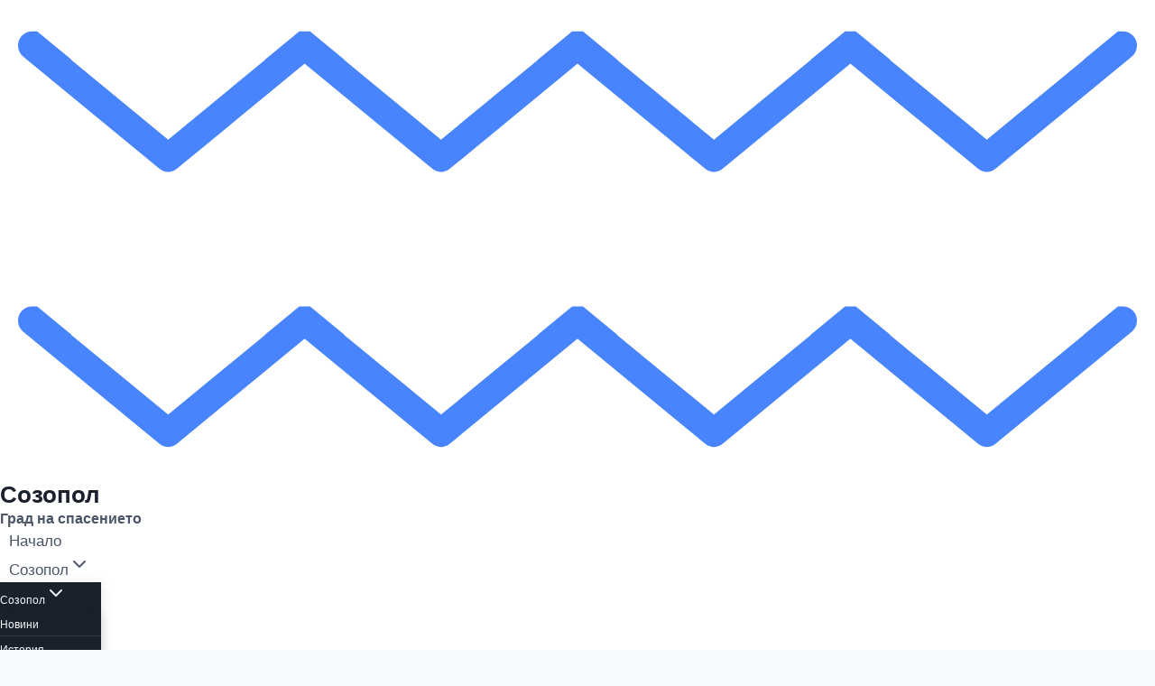

--- FILE ---
content_type: text/html; charset=UTF-8
request_url: https://sozopol.org/%D0%B7%D0%B0-%D1%81%D0%BE%D0%B7%D0%BE%D0%BF%D0%BE%D0%BB/%D1%81%D0%BD%D0%B8%D0%BC%D0%BA%D0%B8-%D0%BE%D1%82-%D1%81%D0%BE%D0%B7%D0%BE%D0%BF%D0%BE%D0%BB/page/5
body_size: 35872
content:
<!doctype html><html lang="bg-BG" class="no-js" itemtype="https://schema.org/Blog" itemscope><head><meta charset="UTF-8"><meta name="viewport" content="width=device-width, initial-scale=1, minimum-scale=1"><meta name='robots' content='index, follow, max-image-preview:large, max-snippet:-1, max-video-preview:-1' />
 <script id="google_gtagjs-js-consent-mode-data-layer" type="litespeed/javascript">window.dataLayer=window.dataLayer||[];function gtag(){dataLayer.push(arguments)}
gtag('consent','default',{"ad_personalization":"denied","ad_storage":"denied","ad_user_data":"denied","analytics_storage":"denied","functionality_storage":"denied","security_storage":"denied","personalization_storage":"denied","region":["AT","BE","BG","CH","CY","CZ","DE","DK","EE","ES","FI","FR","GB","GR","HR","HU","IE","IS","IT","LI","LT","LU","LV","MT","NL","NO","PL","PT","RO","SE","SI","SK"],"wait_for_update":500});window._googlesitekitConsentCategoryMap={"statistics":["analytics_storage"],"marketing":["ad_storage","ad_user_data","ad_personalization"],"functional":["functionality_storage","security_storage"],"preferences":["personalization_storage"]};window._googlesitekitConsents={"ad_personalization":"denied","ad_storage":"denied","ad_user_data":"denied","analytics_storage":"denied","functionality_storage":"denied","security_storage":"denied","personalization_storage":"denied","region":["AT","BE","BG","CH","CY","CZ","DE","DK","EE","ES","FI","FR","GB","GR","HR","HU","IE","IS","IT","LI","LT","LU","LV","MT","NL","NO","PL","PT","RO","SE","SI","SK"],"wait_for_update":500}</script> <title>Снимки от Созопол</title><meta name="description" content="Вижте снимките от Созопол които избрахме за вас заедно с интересна информация и ..." /><link rel="canonical" href="https://sozopol.org/за-созопол/снимки-от-созопол/page/5" /><link rel="prev" href="https://sozopol.org/за-созопол/%d1%81%d0%bd%d0%b8%d0%bc%d0%ba%d0%b8-%d0%be%d1%82-%d1%81%d0%be%d0%b7%d0%be%d0%bf%d0%be%d0%bb/page/4" /><link rel="next" href="https://sozopol.org/за-созопол/%d1%81%d0%bd%d0%b8%d0%bc%d0%ba%d0%b8-%d0%be%d1%82-%d1%81%d0%be%d0%b7%d0%be%d0%bf%d0%be%d0%bb/page/6" /><meta property="og:locale" content="bg_BG" /><meta property="og:type" content="article" /><meta property="og:title" content="Снимки от Созопол" /><meta property="og:description" content="Вижте снимките от Созопол които избрахме за вас заедно с интересна информация и ..." /><meta property="og:url" content="https://sozopol.org/за-созопол/снимки-от-созопол" /><meta property="og:site_name" content="Созопол" /><meta property="og:image" content="https://sozopol.org/wp-content/uploads/2011/05/sozopol.org_sozopol_municipality.jpg" /><meta property="og:image:width" content="250" /><meta property="og:image:height" content="188" /><meta property="og:image:type" content="image/jpeg" /> <script type="application/ld+json" class="yoast-schema-graph">{"@context":"https://schema.org","@graph":[{"@type":"CollectionPage","@id":"https://sozopol.org/за-созопол/%d1%81%d0%bd%d0%b8%d0%bc%d0%ba%d0%b8-%d0%be%d1%82-%d1%81%d0%be%d0%b7%d0%be%d0%bf%d0%be%d0%bb","url":"https://sozopol.org/за-созопол/%d1%81%d0%bd%d0%b8%d0%bc%d0%ba%d0%b8-%d0%be%d1%82-%d1%81%d0%be%d0%b7%d0%be%d0%bf%d0%be%d0%bb/page/5","name":"Снимки от Созопол","isPartOf":{"@id":"https://sozopol.org/#website"},"primaryImageOfPage":{"@id":"https://sozopol.org/за-созопол/%d1%81%d0%bd%d0%b8%d0%bc%d0%ba%d0%b8-%d0%be%d1%82-%d1%81%d0%be%d0%b7%d0%be%d0%bf%d0%be%d0%bb/page/5#primaryimage"},"image":{"@id":"https://sozopol.org/за-созопол/%d1%81%d0%bd%d0%b8%d0%bc%d0%ba%d0%b8-%d0%be%d1%82-%d1%81%d0%be%d0%b7%d0%be%d0%bf%d0%be%d0%bb/page/5#primaryimage"},"thumbnailUrl":"https://sozopol.org/wp-content/uploads/2012/01/sozopol_winter_02.jpg","description":"Вижте снимките от Созопол които избрахме за вас заедно с интересна информация и ...","breadcrumb":{"@id":"https://sozopol.org/за-созопол/%d1%81%d0%bd%d0%b8%d0%bc%d0%ba%d0%b8-%d0%be%d1%82-%d1%81%d0%be%d0%b7%d0%be%d0%bf%d0%be%d0%bb/page/5#breadcrumb"},"inLanguage":"bg-BG"},{"@type":"ImageObject","inLanguage":"bg-BG","@id":"https://sozopol.org/за-созопол/%d1%81%d0%bd%d0%b8%d0%bc%d0%ba%d0%b8-%d0%be%d1%82-%d1%81%d0%be%d0%b7%d0%be%d0%bf%d0%be%d0%bb/page/5#primaryimage","url":"https://sozopol.org/wp-content/uploads/2012/01/sozopol_winter_02.jpg","contentUrl":"https://sozopol.org/wp-content/uploads/2012/01/sozopol_winter_02.jpg","width":"1024","height":"683","caption":"Плаж Хармани, Зимен Созопол 2012"},{"@type":"BreadcrumbList","@id":"https://sozopol.org/за-созопол/%d1%81%d0%bd%d0%b8%d0%bc%d0%ba%d0%b8-%d0%be%d1%82-%d1%81%d0%be%d0%b7%d0%be%d0%bf%d0%be%d0%bb/page/5#breadcrumb","itemListElement":[{"@type":"ListItem","position":1,"name":"Home","item":"https://sozopol.org/"},{"@type":"ListItem","position":2,"name":"Снимки от Созопол"}]},{"@type":"WebSite","@id":"https://sozopol.org/#website","url":"https://sozopol.org/","name":"Созопол","description":"Град на спасението","potentialAction":[{"@type":"SearchAction","target":{"@type":"EntryPoint","urlTemplate":"https://sozopol.org/?s={search_term_string}"},"query-input":{"@type":"PropertyValueSpecification","valueRequired":true,"valueName":"search_term_string"}}],"inLanguage":"bg-BG"}]}</script> <link rel='dns-prefetch' href='//www.googletagmanager.com' /><link rel='dns-prefetch' href='//pagead2.googlesyndication.com' /><link rel='dns-prefetch' href='//fundingchoicesmessages.google.com' /><link rel="alternate" type="application/rss+xml" title="Созопол &raquo; Поток" href="https://sozopol.org/feed" /><link rel="alternate" type="application/rss+xml" title="Созопол &raquo; поток за коментари" href="https://sozopol.org/comments/feed" /> <script data-optimized="1" type="litespeed/javascript">document.documentElement.classList.remove('no-js')</script> <link rel="alternate" type="application/rss+xml" title="Созопол &raquo; поток за категорията Снимки от Созопол" href="https://sozopol.org/за-созопол/%d1%81%d0%bd%d0%b8%d0%bc%d0%ba%d0%b8-%d0%be%d1%82-%d1%81%d0%be%d0%b7%d0%be%d0%bf%d0%be%d0%bb/feed" /><style type="text/css" media="all">.wpautoterms-footer{background-color:#ffffff;text-align:center;}
.wpautoterms-footer a{color:#000000;font-family:Arial, sans-serif;font-size:14px;}
.wpautoterms-footer .separator{color:#cccccc;font-family:Arial, sans-serif;font-size:14px;}</style><style id='wp-img-auto-sizes-contain-inline-css'>img:is([sizes=auto i],[sizes^="auto," i]){contain-intrinsic-size:3000px 1500px}
/*# sourceURL=wp-img-auto-sizes-contain-inline-css */</style><style id="litespeed-ccss">html,body,p,ul,li,h1,h2{border:0;font-size:100%;font-style:inherit;font-weight:inherit;margin:0;outline:0;padding:0;vertical-align:baseline}html{-webkit-text-size-adjust:100%;-ms-text-size-adjust:100%}body{margin:0}main,nav{display:block}a{background-color:transparent}a,a:visited{text-decoration:none}img{border:0}svg:not(:root){overflow:hidden}button{color:inherit;font:inherit;margin:0}button{overflow:visible}button{text-transform:none}button{-webkit-appearance:button}button::-moz-focus-inner{border:0;padding:0}.ast-container{max-width:100%}.ast-container{margin-left:auto;margin-right:auto;padding-left:20px;padding-right:20px}.ast-row{margin-left:-20px;margin-right:-20px}.ast-grid-common-col{position:relative;min-height:1px;padding-left:20px;padding-right:20px}.ast-float{float:left}.ast-full-width{width:100%}h1,h2{clear:both}h1{color:#808285;font-size:2em;line-height:1.2}h2{color:#808285;font-size:1.7em;line-height:1.3}html{box-sizing:border-box}*,*:before,*:after{box-sizing:inherit}body{color:#808285;background:#fff;font-style:normal}ul{margin:0 0 1.5em 3em}ul{list-style:disc}li>ul{margin-bottom:0;margin-left:1.5em}img{height:auto;max-width:100%}button{color:#808285;font-weight:400;font-size:100%;margin:0;vertical-align:baseline}button{line-height:normal}button{border:1px solid;border-color:var(--ast-border-color);border-radius:2px;background:#e6e6e6;padding:.6em 1em .4em;color:#fff}a{color:#4169e1}.screen-reader-text{border:0;clip:rect(1px,1px,1px,1px);height:1px;margin:-1px;overflow:hidden;padding:0;position:absolute;width:1px;word-wrap:normal!important}body{-webkit-font-smoothing:antialiased;-moz-osx-font-smoothing:grayscale}body:not(.logged-in){position:relative}#page{position:relative}a{text-decoration:none}img{vertical-align:middle}p{margin-bottom:1.75em}.site-title{font-weight:400}.site-title,.site-description{margin-bottom:0}.site-title a,.site-title a:visited{color:#222}body,button{line-height:1.85714285714286}.site-title a{line-height:1.2}.site-header .site-description{line-height:1.5}.entry-title,.entry-title a{font-weight:400}body{background-color:#fff}#page{display:block}#primary{width:100%}#primary{margin:4em 0}.main-navigation{height:100%;-js-display:inline-flex;display:inline-flex}.main-navigation ul{list-style:none;margin:0;padding-left:0;position:relative}.main-header-menu .menu-link{text-decoration:none;padding:0 1em;display:inline-block}.main-header-menu .menu-item{position:relative}.main-header-menu .sub-menu{width:240px;background:#fff;left:-999em;position:absolute;top:100%;z-index:99999}.main-header-menu .sub-menu .menu-link{padding:.9em 1em;display:block;word-wrap:break-word}.main-header-menu .sub-menu .menu-item:not(.menu-item-has-children) .menu-link .icon-arrow:first-of-type{display:none}#ast-desktop-header .main-header-menu .sub-menu .menu-item.menu-item-has-children>.menu-link .icon-arrow svg{position:absolute;right:.6em;top:50%;transform:translate(0,-50%) rotate(270deg)}.main-header-menu .sub-menu .sub-menu{top:0}.submenu-with-border .sub-menu{border-width:1px;border-style:solid}.submenu-with-border .sub-menu .menu-link{border-width:0 0 1px;border-style:solid}.submenu-with-border .sub-menu .sub-menu{top:-2px}.ast-desktop .submenu-with-border .sub-menu>.menu-item:last-child>.menu-link{border-bottom-width:0}.ast-button-wrap{display:inline-block}.ast-button-wrap button{box-shadow:none;border:none}.ast-button-wrap .menu-toggle{padding:0;width:2.2em;height:2.1em;font-size:1.5em;font-weight:400;border-radius:2px;-webkit-font-smoothing:antialiased;-moz-osx-font-smoothing:grayscale;border-radius:2px;vertical-align:middle;line-height:1.85714285714286}.ast-button-wrap .menu-toggle.main-header-menu-toggle{padding:0 .5em;width:auto;text-align:center}.header-main-layout-1 .ast-main-header-bar-alignment{margin-left:auto}.site-navigation{height:100%}.ast-icon.icon-arrow svg{height:.6em;width:.6em;position:relative;margin-left:10px}.ast-icon svg{fill:currentColor}.hentry{margin:0 0 1.5em}.entry-content>:last-child{margin-bottom:0}body{overflow-x:hidden}.ast-builder-grid-row{display:grid;grid-template-columns:auto auto;align-items:center;grid-column-gap:20px;overflow-wrap:anywhere}.ast-builder-grid-row>.site-header-section{flex-wrap:nowrap}.ast-builder-grid-row.ast-grid-center-col-layout{grid-template-columns:1fr auto 1fr}.ast-builder-layout-element{align-items:center}.site-header-section{height:100%;min-height:0;align-items:center}.site-header-section .ast-main-header-bar-alignment{height:100%}.site-header-section>*{padding:0 10px}.site-header-section>div:first-child{padding-left:0}.site-header-section>div:last-child{padding-right:0}.site-header-section .ast-builder-menu{align-items:center}.ast-grid-right-center-section{justify-content:flex-start;flex-grow:1}.ast-grid-right-section{justify-content:flex-end}.ast-grid-left-center-section{justify-content:flex-end;flex-grow:1}.ast-grid-section-center{justify-content:center}.ast-grid-section-center .ast-site-identity>:first-child{text-align:center}.ast-builder-social-element{line-height:1;color:#3a3a3a;background:0 0;vertical-align:middle;margin-left:6px;margin-right:6px;justify-content:center;align-items:center}.ahfb-svg-iconset{-js-display:inline-flex;display:inline-flex;align-self:center}.ahfb-svg-iconset svg{width:17px;height:17px}.ast-builder-grid-row-container{display:grid;align-content:center}.main-header-bar .main-header-bar-navigation{height:100%}.ast-nav-menu .sub-menu{line-height:1.45}.ast-builder-menu .main-navigation{padding:0}.ast-builder-menu .main-navigation>ul{align-self:center}.menu-toggle .ast-close-svg{display:none}.ast-mobile-header-wrap .menu-toggle .mobile-menu-toggle-icon{-js-display:inline-flex;display:inline-flex;align-self:center}.ast-mobile-header-wrap .ast-button-wrap .menu-toggle.main-header-menu-toggle{-js-display:flex;display:flex;align-items:center;width:auto;height:auto}.menu-toggle .mobile-menu-toggle-icon{-js-display:inline-flex;display:inline-flex;align-self:center}.ast-button-wrap .menu-toggle.main-header-menu-toggle{padding:.5em;align-items:center;-js-display:flex;display:flex}.site-header{z-index:99;position:relative}.main-header-bar-wrap{position:relative}.main-header-bar{background-color:#fff;border-bottom-color:var(--ast-border-color);border-bottom-style:solid}.main-header-bar{margin-left:auto;margin-right:auto}.ast-desktop .main-header-menu.ast-menu-shadow .sub-menu{box-shadow:0 4px 10px -2px rgba(0,0,0,.1)}.site-branding{line-height:1;align-self:center}.ast-menu-toggle{display:none;background:0 0;color:inherit;border-style:dotted;border-color:transparent}.main-header-bar{z-index:4;position:relative}.main-header-bar .main-header-bar-navigation .sub-menu{line-height:1.45}.main-header-bar .main-header-bar-navigation .menu-item-has-children>.menu-link:after{line-height:normal}.ast-site-identity{padding:1em 0}.ast-desktop .main-header-menu>.menu-item .sub-menu:before{position:absolute;content:'';top:0;left:0;width:100%;transform:translateY(-100%)}.entry-header{margin-bottom:1em;word-wrap:break-word}.entry-header+.ast-blog-featured-section{margin-top:.5em}.entry-content{word-wrap:break-word}.entry-content p{margin-bottom:1.6em}.ast-blog-featured-section{margin-bottom:1.5em}.archive .entry-title{line-height:1.3}.page-title{margin-bottom:1em;font-weight:400}.entry-title{margin-bottom:.2em}.ast-article-post{margin-bottom:2.5em}.blog-layout-1 .post-thumb{padding-left:0;padding-right:0;position:relative}.ast-archive-description{margin-bottom:2.5em;padding-bottom:1.3333em;border-bottom:1px solid var(--ast-border-color)}.ast-archive-description .ast-archive-title{margin-bottom:4px;font-size:40px;font-size:2.85714rem;font-weight:300}.ast-archive-description p{margin-bottom:0;font-size:20px;font-size:1.42857rem;line-height:1.65;font-weight:300}.blog-layout-1{width:100%;display:inline-block;padding-bottom:2em;vertical-align:middle;border-bottom:1px solid var(--ast-border-color)}.blog-layout-1 .post-thumb,.blog-layout-1 .post-content{padding-left:0;padding-right:0}.ast-flex{-js-display:flex;display:flex;flex-wrap:wrap}.ast-inline-flex{-js-display:inline-flex;display:inline-flex;align-items:center;flex-wrap:wrap;align-content:center}.ast-flex-grow-1{flex-grow:1}:root{--ast-container-default-xlg-padding:6.67em;--ast-container-default-lg-padding:5.67em;--ast-container-default-slg-padding:4.34em;--ast-container-default-md-padding:3.34em;--ast-container-default-sm-padding:6.67em;--ast-container-default-xs-padding:2.4em;--ast-container-default-xxs-padding:1.4em;--ast-code-block-background:#eee;--ast-comment-inputs-background:#fafafa}html{font-size:93.75%}a,.page-title{color:var(--ast-global-color-1)}body,button{font-family:'Open Sans',sans-serif;font-weight:400;font-size:15px;font-size:1rem}p,.entry-content p{margin-bottom:1em}h1,h2,.site-title,.site-title a{font-family:'PT Sans',sans-serif;font-weight:400}.site-title{font-size:35px;font-size:2.3333333333333rem;display:block}.site-header .site-description{font-size:15px;font-size:1rem;display:block}.entry-title{font-size:30px;font-size:2rem}h1{font-size:80px;font-size:5.3333333333333rem;font-family:'PT Sans',sans-serif;line-height:1.1em}h2{font-size:48px;font-size:3.2rem;font-family:'PT Sans',sans-serif}body,h1,.entry-title a,h2{color:var(--ast-global-color-3)}@media (max-width:921px){#ast-desktop-header{display:none}}@media (min-width:921px){#ast-mobile-header{display:none}}@media (max-width:921px){#primary{padding:1.5em 0;margin:0}}.menu-toggle,button{border-style:solid;border-top-width:1px;border-right-width:1px;border-left-width:1px;border-bottom-width:1px;color:var(--ast-global-color-5);border-color:var(--ast-global-color-2);background-color:var(--ast-global-color-2);border-radius:0;padding-top:15px;padding-right:30px;padding-bottom:15px;padding-left:30px;font-family:'Open Sans',sans-serif;font-weight:600;font-size:13px;font-size:.86666666666667rem;line-height:1em;text-transform:uppercase;letter-spacing:2px}@media (min-width:544px){.ast-container{max-width:100%}}body{background-color:var(--ast-global-color-4);background-image:none}@media (max-width:921px){.site-title{display:block}.site-header .site-description{display:block}.entry-title{font-size:30px}h1{font-size:64px}h2{font-size:40px}body{background-color:var(--ast-global-color-4);background-image:none}}@media (max-width:544px){.site-title{display:block}.site-header .site-description{display:none}.entry-title{font-size:30px}h1{font-size:48px}h2{font-size:32px}}@media (max-width:921px){html{font-size:85.5%}}@media (max-width:544px){html{font-size:85.5%}}@media (min-width:922px){.ast-container{max-width:1240px}}@media (min-width:922px){.site-content .ast-container{display:flex}}@media (max-width:921px){.site-content .ast-container{flex-direction:column}}@media (min-width:922px){.archive .site-content>.ast-container{max-width:900px}}:root{--ast-global-color-0:#2fc1ff;--ast-global-color-1:#08acf2;--ast-global-color-2:#101218;--ast-global-color-3:#4c5253;--ast-global-color-4:#f3f6f6;--ast-global-color-5:#fff;--ast-global-color-6:#000;--ast-global-color-7:#4b4f58;--ast-global-color-8:#f6f7f8}:root{--ast-border-color:#ddd}body.archive .ast-archive-description{max-width:1200px;width:100%;text-align:left;padding-top:3em;padding-right:3em;padding-bottom:3em;padding-left:3em}body.archive .ast-archive-description .ast-archive-title{font-size:40px;font-size:2.6666666666667rem;text-transform:capitalize}body.archive .ast-archive-description>*:not(:last-child){margin-bottom:10px}@media (max-width:921px){body.archive .ast-archive-description{text-align:left}}@media (max-width:544px){body.archive .ast-archive-description{text-align:left}}h1,h2{color:var(--ast-global-color-2)}.ast-builder-layout-element[data-section=title_tagline]{display:flex}.ast-builder-menu-1{font-family:inherit;font-weight:600}.ast-builder-menu-1 .menu-item>.menu-link{font-size:14px;font-size:.93333333333333rem}.ast-builder-menu-1 .sub-menu{border-top-width:2px;border-bottom-width:0;border-right-width:0;border-left-width:0;border-color:var(--ast-global-color-0);border-style:solid;border-radius:0}.ast-builder-menu-1 .main-header-menu>.menu-item>.sub-menu{margin-top:0}.ast-desktop .ast-builder-menu-1 .main-header-menu>.menu-item>.sub-menu:before{height:calc(0px + 5px)}.ast-desktop .ast-builder-menu-1 .menu-item .sub-menu .menu-link{border-bottom-width:1px;border-color:#eaeaea;border-style:solid}.ast-desktop .ast-builder-menu-1 .menu-item .sub-menu .menu-item:last-child .menu-link{border-bottom-width:0}@media (max-width:921px){.ast-builder-menu-1 .menu-item-has-children>.menu-link:after{content:unset}.ast-builder-menu-1 .main-header-menu>.menu-item>.sub-menu{margin-top:0}}@media (max-width:544px){.ast-builder-menu-1 .main-header-menu>.menu-item>.sub-menu{margin-top:0}}.ast-builder-menu-1{display:flex}.ast-header-social-wrap .ast-builder-social-element:first-child{margin-left:0}.ast-header-social-wrap .ast-builder-social-element:last-child{margin-right:0}.ast-builder-social-element{line-height:1;color:#3a3a3a;background:0 0;vertical-align:middle;margin-left:6px;margin-right:6px;justify-content:center;align-items:center}.ast-builder-social-element{line-height:1;color:#3a3a3a;background:0 0;vertical-align:middle;margin-left:6px;margin-right:6px;justify-content:center;align-items:center}.ast-header-social-1-wrap .ast-builder-social-element{margin-left:12px;margin-right:12px}.ast-header-social-1-wrap .ast-builder-social-element svg{width:20px;height:20px}.ast-header-social-1-wrap{margin-left:16px}.ast-builder-layout-element[data-section=section-hb-social-icons-1]{display:flex}.ast-header-social-wrap .ast-builder-social-element:first-child{margin-left:0}.ast-header-social-wrap .ast-builder-social-element:last-child{margin-right:0}.ast-builder-social-element{line-height:1;color:#3a3a3a;background:0 0;vertical-align:middle;margin-left:6px;margin-right:6px;justify-content:center;align-items:center}.ast-builder-social-element{line-height:1;color:#3a3a3a;background:0 0;vertical-align:middle;margin-left:6px;margin-right:6px;justify-content:center;align-items:center}@media (min-width:922px){.main-header-bar{border-bottom-width:1px}}.main-header-menu .menu-item{-js-display:flex;display:flex;-webkit-box-pack:center;-webkit-justify-content:center;-moz-box-pack:center;-ms-flex-pack:center;justify-content:center;-webkit-box-orient:vertical;-webkit-box-direction:normal;-webkit-flex-direction:column;-moz-box-orient:vertical;-moz-box-direction:normal;-ms-flex-direction:column;flex-direction:column}.main-header-menu>.menu-item>.menu-link{height:100%;-webkit-box-align:center;-webkit-align-items:center;-moz-box-align:center;-ms-flex-align:center;align-items:center;-js-display:flex;display:flex}.ast-mobile-popup-drawer .ast-mobile-popup-overlay{background-color:rgba(0,0,0,.4);position:fixed;top:0;right:0;bottom:0;left:0;visibility:hidden;opacity:0}.ast-mobile-popup-drawer .ast-mobile-popup-header{-js-display:flex;display:flex;justify-content:flex-end;min-height:calc(1.2em + 24px)}.ast-mobile-popup-drawer .ast-mobile-popup-header .menu-toggle-close{background:0 0;border:0;font-size:24px;line-height:1;padding:.6em;color:inherit;-js-display:flex;display:flex;box-shadow:none}.ast-mobile-popup-drawer.ast-mobile-popup-full-width .ast-mobile-popup-inner{max-width:none}.ast-mobile-popup-content>*{padding:10px 0;height:auto}.ast-mobile-popup-content>*:first-child{padding-top:10px}.ast-mobile-popup-content>.ast-builder-menu{padding-top:0}.ast-mobile-popup-content>*:last-child{padding-bottom:0}.ast-mobile-popup-drawer .main-header-bar-navigation .menu-item-has-children .sub-menu{display:none}.ast-mobile-popup-content .ast-builder-menu-mobile .main-header-menu,.ast-mobile-popup-content .ast-builder-menu-mobile .main-header-menu .sub-menu{background-color:transparent}.ast-mobile-popup-content .ast-icon svg{height:.85em;width:.95em;margin-top:15px}.ast-mobile-popup-drawer{position:fixed;top:0;bottom:0;left:-99999rem;right:99999rem;opacity:0}.ast-mobile-popup-drawer .ast-mobile-popup-inner{width:100%;transform:translateX(100%);max-width:90%;right:0;top:0;background:#fafafa;color:#3a3a3a;bottom:0;opacity:0;position:fixed;box-shadow:0 0 2rem 0 rgba(0,0,0,.1);-js-display:flex;display:flex;flex-direction:column;overflow-y:auto;overflow-x:hidden}.ast-mobile-popup-drawer .main-header-bar-navigation .menu-item-has-children>.ast-menu-toggle{right:calc(20px - .907em)}.ast-mobile-popup-content>*{padding-top:0;padding-bottom:0}.content-align-center .ast-builder-layout-element{justify-content:center}.content-align-center .main-header-menu{text-align:center}.ast-mobile-header-wrap .ast-primary-header-bar,.ast-primary-header-bar .site-primary-header-wrap{min-height:64px}.ast-desktop .ast-primary-header-bar .main-header-menu>.menu-item{line-height:64px}#masthead .ast-container{max-width:100%;padding-left:35px;padding-right:35px}@media (max-width:921px){#masthead .ast-mobile-header-wrap .ast-primary-header-bar{padding-left:20px;padding-right:20px}}@media (min-width:922px){.ast-primary-header-bar{border-bottom-width:0;border-bottom-color:#eaeaea;border-bottom-style:solid}}.ast-primary-header-bar{background-color:var(--ast-global-color-5);background-image:none}.ast-desktop .ast-primary-header-bar.main-header-bar{padding-top:16px;padding-bottom:16px;padding-left:16px;padding-right:16px}@media (max-width:921px){.ast-desktop .ast-primary-header-bar.main-header-bar{padding-top:14px;padding-bottom:14px;padding-left:14px;padding-right:14px}}@media (max-width:544px){.ast-desktop .ast-primary-header-bar.main-header-bar{padding-top:12px;padding-bottom:12px;padding-left:12px;padding-right:12px}}.ast-primary-header-bar{display:block}[data-section=section-header-mobile-trigger] .ast-button-wrap .ast-mobile-menu-trigger-fill{color:var(--ast-global-color-2);border:none;background:var(--ast-global-color-5);border-radius:2px}[data-section=section-header-mobile-trigger] .ast-button-wrap .mobile-menu-toggle-icon .ast-mobile-svg{width:20px;height:20px;fill:var(--ast-global-color-2)}.ast-builder-menu-mobile .main-navigation .menu-item.menu-item-has-children>.ast-menu-toggle{top:0}.ast-builder-menu-mobile .main-navigation .menu-item-has-children>.menu-link:after{content:unset}.ast-hfb-header .ast-builder-menu-mobile .main-header-menu,.ast-hfb-header .ast-builder-menu-mobile .main-navigation .menu-item .menu-link,.ast-hfb-header .ast-builder-menu-mobile .main-navigation .menu-item .sub-menu .menu-link{border-style:none}.ast-builder-menu-mobile .main-navigation .menu-item.menu-item-has-children>.ast-menu-toggle{top:0}@media (max-width:921px){.ast-builder-menu-mobile .main-navigation{font-size:20px;font-size:1.3333333333333rem}.ast-builder-menu-mobile .main-navigation .menu-item.menu-item-has-children>.ast-menu-toggle{top:0}.ast-builder-menu-mobile .main-navigation .menu-item-has-children>.menu-link:after{content:unset}}@media (max-width:544px){.ast-builder-menu-mobile .main-navigation{font-size:18px;font-size:1.2rem}.ast-builder-menu-mobile .main-navigation .menu-item.menu-item-has-children>.ast-menu-toggle{top:0}}.ast-builder-menu-mobile .main-navigation{display:block}:root{--e-global-color-astglobalcolor0:#2fc1ff;--e-global-color-astglobalcolor1:#08acf2;--e-global-color-astglobalcolor2:#101218;--e-global-color-astglobalcolor3:#4c5253;--e-global-color-astglobalcolor4:#f3f6f6;--e-global-color-astglobalcolor5:#fff;--e-global-color-astglobalcolor6:#000;--e-global-color-astglobalcolor7:#4b4f58;--e-global-color-astglobalcolor8:#f6f7f8}ul{box-sizing:border-box}:root{--wp--preset--font-size--normal:16px;--wp--preset--font-size--huge:42px}.screen-reader-text{border:0;clip:rect(1px,1px,1px,1px);clip-path:inset(50%);height:1px;margin:-1px;overflow:hidden;padding:0;position:absolute;width:1px;word-wrap:normal!important}body{--wp--preset--color--black:#000;--wp--preset--color--cyan-bluish-gray:#abb8c3;--wp--preset--color--white:#fff;--wp--preset--color--pale-pink:#f78da7;--wp--preset--color--vivid-red:#cf2e2e;--wp--preset--color--luminous-vivid-orange:#ff6900;--wp--preset--color--luminous-vivid-amber:#fcb900;--wp--preset--color--light-green-cyan:#7bdcb5;--wp--preset--color--vivid-green-cyan:#00d084;--wp--preset--color--pale-cyan-blue:#8ed1fc;--wp--preset--color--vivid-cyan-blue:#0693e3;--wp--preset--color--vivid-purple:#9b51e0;--wp--preset--color--ast-global-color-0:var(--ast-global-color-0);--wp--preset--color--ast-global-color-1:var(--ast-global-color-1);--wp--preset--color--ast-global-color-2:var(--ast-global-color-2);--wp--preset--color--ast-global-color-3:var(--ast-global-color-3);--wp--preset--color--ast-global-color-4:var(--ast-global-color-4);--wp--preset--color--ast-global-color-5:var(--ast-global-color-5);--wp--preset--color--ast-global-color-6:var(--ast-global-color-6);--wp--preset--color--ast-global-color-7:var(--ast-global-color-7);--wp--preset--color--ast-global-color-8:var(--ast-global-color-8);--wp--preset--gradient--vivid-cyan-blue-to-vivid-purple:linear-gradient(135deg,rgba(6,147,227,1) 0%,#9b51e0 100%);--wp--preset--gradient--light-green-cyan-to-vivid-green-cyan:linear-gradient(135deg,#7adcb4 0%,#00d082 100%);--wp--preset--gradient--luminous-vivid-amber-to-luminous-vivid-orange:linear-gradient(135deg,rgba(252,185,0,1) 0%,rgba(255,105,0,1) 100%);--wp--preset--gradient--luminous-vivid-orange-to-vivid-red:linear-gradient(135deg,rgba(255,105,0,1) 0%,#cf2e2e 100%);--wp--preset--gradient--very-light-gray-to-cyan-bluish-gray:linear-gradient(135deg,#eee 0%,#a9b8c3 100%);--wp--preset--gradient--cool-to-warm-spectrum:linear-gradient(135deg,#4aeadc 0%,#9778d1 20%,#cf2aba 40%,#ee2c82 60%,#fb6962 80%,#fef84c 100%);--wp--preset--gradient--blush-light-purple:linear-gradient(135deg,#ffceec 0%,#9896f0 100%);--wp--preset--gradient--blush-bordeaux:linear-gradient(135deg,#fecda5 0%,#fe2d2d 50%,#6b003e 100%);--wp--preset--gradient--luminous-dusk:linear-gradient(135deg,#ffcb70 0%,#c751c0 50%,#4158d0 100%);--wp--preset--gradient--pale-ocean:linear-gradient(135deg,#fff5cb 0%,#b6e3d4 50%,#33a7b5 100%);--wp--preset--gradient--electric-grass:linear-gradient(135deg,#caf880 0%,#71ce7e 100%);--wp--preset--gradient--midnight:linear-gradient(135deg,#020381 0%,#2874fc 100%);--wp--preset--duotone--dark-grayscale:url('#wp-duotone-dark-grayscale');--wp--preset--duotone--grayscale:url('#wp-duotone-grayscale');--wp--preset--duotone--purple-yellow:url('#wp-duotone-purple-yellow');--wp--preset--duotone--blue-red:url('#wp-duotone-blue-red');--wp--preset--duotone--midnight:url('#wp-duotone-midnight');--wp--preset--duotone--magenta-yellow:url('#wp-duotone-magenta-yellow');--wp--preset--duotone--purple-green:url('#wp-duotone-purple-green');--wp--preset--duotone--blue-orange:url('#wp-duotone-blue-orange');--wp--preset--font-size--small:13px;--wp--preset--font-size--medium:20px;--wp--preset--font-size--large:36px;--wp--preset--font-size--x-large:42px;--wp--preset--spacing--20:.44rem;--wp--preset--spacing--30:.67rem;--wp--preset--spacing--40:1rem;--wp--preset--spacing--50:1.5rem;--wp--preset--spacing--60:2.25rem;--wp--preset--spacing--70:3.38rem;--wp--preset--spacing--80:5.06rem}body{margin:0;--wp--style--global--content-size:var(--wp--custom--ast-content-width-size);--wp--style--global--wide-size:var(--wp--custom--ast-wide-width-size)}body{--wp--style--block-gap:24px}body{padding-top:0;padding-right:0;padding-bottom:0;padding-left:0}</style><link rel="preload" data-asynced="1" data-optimized="2" as="style" onload="this.onload=null;this.rel='stylesheet'" href="https://sozopol.org/wp-content/litespeed/css/207147d85d10170b84be52a9d4e91642.css?ver=74257" /><script type="litespeed/javascript">!function(a){"use strict";var b=function(b,c,d){function e(a){return h.body?a():void setTimeout(function(){e(a)})}function f(){i.addEventListener&&i.removeEventListener("load",f),i.media=d||"all"}var g,h=a.document,i=h.createElement("link");if(c)g=c;else{var j=(h.body||h.getElementsByTagName("head")[0]).childNodes;g=j[j.length-1]}var k=h.styleSheets;i.rel="stylesheet",i.href=b,i.media="only x",e(function(){g.parentNode.insertBefore(i,c?g:g.nextSibling)});var l=function(a){for(var b=i.href,c=k.length;c--;)if(k[c].href===b)return a();setTimeout(function(){l(a)})};return i.addEventListener&&i.addEventListener("load",f),i.onloadcssdefined=l,l(f),i};"undefined"!=typeof exports?exports.loadCSS=b:a.loadCSS=b}("undefined"!=typeof global?global:this);!function(a){if(a.loadCSS){var b=loadCSS.relpreload={};if(b.support=function(){try{return a.document.createElement("link").relList.supports("preload")}catch(b){return!1}},b.poly=function(){for(var b=a.document.getElementsByTagName("link"),c=0;c<b.length;c++){var d=b[c];"preload"===d.rel&&"style"===d.getAttribute("as")&&(a.loadCSS(d.href,d,d.getAttribute("media")),d.rel=null)}},!b.support()){b.poly();var c=a.setInterval(b.poly,300);a.addEventListener&&a.addEventListener("load",function(){b.poly(),a.clearInterval(c)}),a.attachEvent&&a.attachEvent("onload",function(){a.clearInterval(c)})}}}(this);</script> <style id='global-styles-inline-css'>:root{--wp--preset--aspect-ratio--square: 1;--wp--preset--aspect-ratio--4-3: 4/3;--wp--preset--aspect-ratio--3-4: 3/4;--wp--preset--aspect-ratio--3-2: 3/2;--wp--preset--aspect-ratio--2-3: 2/3;--wp--preset--aspect-ratio--16-9: 16/9;--wp--preset--aspect-ratio--9-16: 9/16;--wp--preset--color--black: #000000;--wp--preset--color--cyan-bluish-gray: #abb8c3;--wp--preset--color--white: #ffffff;--wp--preset--color--pale-pink: #f78da7;--wp--preset--color--vivid-red: #cf2e2e;--wp--preset--color--luminous-vivid-orange: #ff6900;--wp--preset--color--luminous-vivid-amber: #fcb900;--wp--preset--color--light-green-cyan: #7bdcb5;--wp--preset--color--vivid-green-cyan: #00d084;--wp--preset--color--pale-cyan-blue: #8ed1fc;--wp--preset--color--vivid-cyan-blue: #0693e3;--wp--preset--color--vivid-purple: #9b51e0;--wp--preset--color--theme-palette-1: var(--global-palette1);--wp--preset--color--theme-palette-2: var(--global-palette2);--wp--preset--color--theme-palette-3: var(--global-palette3);--wp--preset--color--theme-palette-4: var(--global-palette4);--wp--preset--color--theme-palette-5: var(--global-palette5);--wp--preset--color--theme-palette-6: var(--global-palette6);--wp--preset--color--theme-palette-7: var(--global-palette7);--wp--preset--color--theme-palette-8: var(--global-palette8);--wp--preset--color--theme-palette-9: var(--global-palette9);--wp--preset--color--theme-palette-10: var(--global-palette10);--wp--preset--color--theme-palette-11: var(--global-palette11);--wp--preset--color--theme-palette-12: var(--global-palette12);--wp--preset--color--theme-palette-13: var(--global-palette13);--wp--preset--color--theme-palette-14: var(--global-palette14);--wp--preset--color--theme-palette-15: var(--global-palette15);--wp--preset--gradient--vivid-cyan-blue-to-vivid-purple: linear-gradient(135deg,rgb(6,147,227) 0%,rgb(155,81,224) 100%);--wp--preset--gradient--light-green-cyan-to-vivid-green-cyan: linear-gradient(135deg,rgb(122,220,180) 0%,rgb(0,208,130) 100%);--wp--preset--gradient--luminous-vivid-amber-to-luminous-vivid-orange: linear-gradient(135deg,rgb(252,185,0) 0%,rgb(255,105,0) 100%);--wp--preset--gradient--luminous-vivid-orange-to-vivid-red: linear-gradient(135deg,rgb(255,105,0) 0%,rgb(207,46,46) 100%);--wp--preset--gradient--very-light-gray-to-cyan-bluish-gray: linear-gradient(135deg,rgb(238,238,238) 0%,rgb(169,184,195) 100%);--wp--preset--gradient--cool-to-warm-spectrum: linear-gradient(135deg,rgb(74,234,220) 0%,rgb(151,120,209) 20%,rgb(207,42,186) 40%,rgb(238,44,130) 60%,rgb(251,105,98) 80%,rgb(254,248,76) 100%);--wp--preset--gradient--blush-light-purple: linear-gradient(135deg,rgb(255,206,236) 0%,rgb(152,150,240) 100%);--wp--preset--gradient--blush-bordeaux: linear-gradient(135deg,rgb(254,205,165) 0%,rgb(254,45,45) 50%,rgb(107,0,62) 100%);--wp--preset--gradient--luminous-dusk: linear-gradient(135deg,rgb(255,203,112) 0%,rgb(199,81,192) 50%,rgb(65,88,208) 100%);--wp--preset--gradient--pale-ocean: linear-gradient(135deg,rgb(255,245,203) 0%,rgb(182,227,212) 50%,rgb(51,167,181) 100%);--wp--preset--gradient--electric-grass: linear-gradient(135deg,rgb(202,248,128) 0%,rgb(113,206,126) 100%);--wp--preset--gradient--midnight: linear-gradient(135deg,rgb(2,3,129) 0%,rgb(40,116,252) 100%);--wp--preset--font-size--small: var(--global-font-size-small);--wp--preset--font-size--medium: var(--global-font-size-medium);--wp--preset--font-size--large: var(--global-font-size-large);--wp--preset--font-size--x-large: 42px;--wp--preset--font-size--larger: var(--global-font-size-larger);--wp--preset--font-size--xxlarge: var(--global-font-size-xxlarge);--wp--preset--spacing--20: 0.44rem;--wp--preset--spacing--30: 0.67rem;--wp--preset--spacing--40: 1rem;--wp--preset--spacing--50: 1.5rem;--wp--preset--spacing--60: 2.25rem;--wp--preset--spacing--70: 3.38rem;--wp--preset--spacing--80: 5.06rem;--wp--preset--shadow--natural: 6px 6px 9px rgba(0, 0, 0, 0.2);--wp--preset--shadow--deep: 12px 12px 50px rgba(0, 0, 0, 0.4);--wp--preset--shadow--sharp: 6px 6px 0px rgba(0, 0, 0, 0.2);--wp--preset--shadow--outlined: 6px 6px 0px -3px rgb(255, 255, 255), 6px 6px rgb(0, 0, 0);--wp--preset--shadow--crisp: 6px 6px 0px rgb(0, 0, 0);}:where(.is-layout-flex){gap: 0.5em;}:where(.is-layout-grid){gap: 0.5em;}body .is-layout-flex{display: flex;}.is-layout-flex{flex-wrap: wrap;align-items: center;}.is-layout-flex > :is(*, div){margin: 0;}body .is-layout-grid{display: grid;}.is-layout-grid > :is(*, div){margin: 0;}:where(.wp-block-columns.is-layout-flex){gap: 2em;}:where(.wp-block-columns.is-layout-grid){gap: 2em;}:where(.wp-block-post-template.is-layout-flex){gap: 1.25em;}:where(.wp-block-post-template.is-layout-grid){gap: 1.25em;}.has-black-color{color: var(--wp--preset--color--black) !important;}.has-cyan-bluish-gray-color{color: var(--wp--preset--color--cyan-bluish-gray) !important;}.has-white-color{color: var(--wp--preset--color--white) !important;}.has-pale-pink-color{color: var(--wp--preset--color--pale-pink) !important;}.has-vivid-red-color{color: var(--wp--preset--color--vivid-red) !important;}.has-luminous-vivid-orange-color{color: var(--wp--preset--color--luminous-vivid-orange) !important;}.has-luminous-vivid-amber-color{color: var(--wp--preset--color--luminous-vivid-amber) !important;}.has-light-green-cyan-color{color: var(--wp--preset--color--light-green-cyan) !important;}.has-vivid-green-cyan-color{color: var(--wp--preset--color--vivid-green-cyan) !important;}.has-pale-cyan-blue-color{color: var(--wp--preset--color--pale-cyan-blue) !important;}.has-vivid-cyan-blue-color{color: var(--wp--preset--color--vivid-cyan-blue) !important;}.has-vivid-purple-color{color: var(--wp--preset--color--vivid-purple) !important;}.has-black-background-color{background-color: var(--wp--preset--color--black) !important;}.has-cyan-bluish-gray-background-color{background-color: var(--wp--preset--color--cyan-bluish-gray) !important;}.has-white-background-color{background-color: var(--wp--preset--color--white) !important;}.has-pale-pink-background-color{background-color: var(--wp--preset--color--pale-pink) !important;}.has-vivid-red-background-color{background-color: var(--wp--preset--color--vivid-red) !important;}.has-luminous-vivid-orange-background-color{background-color: var(--wp--preset--color--luminous-vivid-orange) !important;}.has-luminous-vivid-amber-background-color{background-color: var(--wp--preset--color--luminous-vivid-amber) !important;}.has-light-green-cyan-background-color{background-color: var(--wp--preset--color--light-green-cyan) !important;}.has-vivid-green-cyan-background-color{background-color: var(--wp--preset--color--vivid-green-cyan) !important;}.has-pale-cyan-blue-background-color{background-color: var(--wp--preset--color--pale-cyan-blue) !important;}.has-vivid-cyan-blue-background-color{background-color: var(--wp--preset--color--vivid-cyan-blue) !important;}.has-vivid-purple-background-color{background-color: var(--wp--preset--color--vivid-purple) !important;}.has-black-border-color{border-color: var(--wp--preset--color--black) !important;}.has-cyan-bluish-gray-border-color{border-color: var(--wp--preset--color--cyan-bluish-gray) !important;}.has-white-border-color{border-color: var(--wp--preset--color--white) !important;}.has-pale-pink-border-color{border-color: var(--wp--preset--color--pale-pink) !important;}.has-vivid-red-border-color{border-color: var(--wp--preset--color--vivid-red) !important;}.has-luminous-vivid-orange-border-color{border-color: var(--wp--preset--color--luminous-vivid-orange) !important;}.has-luminous-vivid-amber-border-color{border-color: var(--wp--preset--color--luminous-vivid-amber) !important;}.has-light-green-cyan-border-color{border-color: var(--wp--preset--color--light-green-cyan) !important;}.has-vivid-green-cyan-border-color{border-color: var(--wp--preset--color--vivid-green-cyan) !important;}.has-pale-cyan-blue-border-color{border-color: var(--wp--preset--color--pale-cyan-blue) !important;}.has-vivid-cyan-blue-border-color{border-color: var(--wp--preset--color--vivid-cyan-blue) !important;}.has-vivid-purple-border-color{border-color: var(--wp--preset--color--vivid-purple) !important;}.has-vivid-cyan-blue-to-vivid-purple-gradient-background{background: var(--wp--preset--gradient--vivid-cyan-blue-to-vivid-purple) !important;}.has-light-green-cyan-to-vivid-green-cyan-gradient-background{background: var(--wp--preset--gradient--light-green-cyan-to-vivid-green-cyan) !important;}.has-luminous-vivid-amber-to-luminous-vivid-orange-gradient-background{background: var(--wp--preset--gradient--luminous-vivid-amber-to-luminous-vivid-orange) !important;}.has-luminous-vivid-orange-to-vivid-red-gradient-background{background: var(--wp--preset--gradient--luminous-vivid-orange-to-vivid-red) !important;}.has-very-light-gray-to-cyan-bluish-gray-gradient-background{background: var(--wp--preset--gradient--very-light-gray-to-cyan-bluish-gray) !important;}.has-cool-to-warm-spectrum-gradient-background{background: var(--wp--preset--gradient--cool-to-warm-spectrum) !important;}.has-blush-light-purple-gradient-background{background: var(--wp--preset--gradient--blush-light-purple) !important;}.has-blush-bordeaux-gradient-background{background: var(--wp--preset--gradient--blush-bordeaux) !important;}.has-luminous-dusk-gradient-background{background: var(--wp--preset--gradient--luminous-dusk) !important;}.has-pale-ocean-gradient-background{background: var(--wp--preset--gradient--pale-ocean) !important;}.has-electric-grass-gradient-background{background: var(--wp--preset--gradient--electric-grass) !important;}.has-midnight-gradient-background{background: var(--wp--preset--gradient--midnight) !important;}.has-small-font-size{font-size: var(--wp--preset--font-size--small) !important;}.has-medium-font-size{font-size: var(--wp--preset--font-size--medium) !important;}.has-large-font-size{font-size: var(--wp--preset--font-size--large) !important;}.has-x-large-font-size{font-size: var(--wp--preset--font-size--x-large) !important;}
/*# sourceURL=global-styles-inline-css */</style><style id='core-block-supports-inline-css'>/**
 * Core styles: block-supports
 */

/*# sourceURL=core-block-supports-inline-css */</style><style id='classic-theme-styles-inline-css'>/**
 * These rules are needed for backwards compatibility.
 * They should match the button element rules in the base theme.json file.
 */
.wp-block-button__link {
	color: #ffffff;
	background-color: #32373c;
	border-radius: 9999px; /* 100% causes an oval, but any explicit but really high value retains the pill shape. */

	/* This needs a low specificity so it won't override the rules from the button element if defined in theme.json. */
	box-shadow: none;
	text-decoration: none;

	/* The extra 2px are added to size solids the same as the outline versions.*/
	padding: calc(0.667em + 2px) calc(1.333em + 2px);

	font-size: 1.125em;
}

.wp-block-file__button {
	background: #32373c;
	color: #ffffff;
	text-decoration: none;
}

/*# sourceURL=/wp-includes/css/classic-themes.css */</style><style id='kadence-global-inline-css'>/* Kadence Base CSS */
:root{--global-palette1:#2B6CB0;--global-palette2:#215387;--global-palette3:#1A202C;--global-palette4:#2D3748;--global-palette5:#4A5568;--global-palette6:#718096;--global-palette7:#EDF2F7;--global-palette8:#F7FAFC;--global-palette9:#ffffff;--global-palette10:oklch(from var(--global-palette1) calc(l + 0.10 * (1 - l)) calc(c * 1.00) calc(h + 180) / 100%);--global-palette11:#13612e;--global-palette12:#1159af;--global-palette13:#b82105;--global-palette14:#f7630c;--global-palette15:#f5a524;--global-palette9rgb:255, 255, 255;--global-palette-highlight:var(--global-palette1);--global-palette-highlight-alt:var(--global-palette2);--global-palette-highlight-alt2:var(--global-palette9);--global-palette-btn-bg:var(--global-palette1);--global-palette-btn-bg-hover:var(--global-palette2);--global-palette-btn:var(--global-palette9);--global-palette-btn-hover:var(--global-palette9);--global-palette-btn-sec-bg:var(--global-palette7);--global-palette-btn-sec-bg-hover:var(--global-palette2);--global-palette-btn-sec:var(--global-palette3);--global-palette-btn-sec-hover:var(--global-palette9);--global-body-font-family:-apple-system,BlinkMacSystemFont,"Segoe UI",Roboto,Oxygen-Sans,Ubuntu,Cantarell,"Helvetica Neue",sans-serif, "Apple Color Emoji", "Segoe UI Emoji", "Segoe UI Symbol";--global-heading-font-family:inherit;--global-primary-nav-font-family:inherit;--global-fallback-font:sans-serif;--global-display-fallback-font:sans-serif;--global-content-width:1290px;--global-content-wide-width:calc(1290px + 230px);--global-content-narrow-width:842px;--global-content-edge-padding:1.5rem;--global-content-boxed-padding:2rem;--global-calc-content-width:calc(1290px - var(--global-content-edge-padding) - var(--global-content-edge-padding) );--wp--style--global--content-size:var(--global-calc-content-width);}.wp-site-blocks{--global-vw:calc( 100vw - ( 0.5 * var(--scrollbar-offset)));}body{background:var(--global-palette8);-webkit-font-smoothing:antialiased;-moz-osx-font-smoothing:grayscale;}body, input, select, optgroup, textarea{font-weight:400;font-size:17px;line-height:1.6;font-family:var(--global-body-font-family);color:var(--global-palette4);}.content-bg, body.content-style-unboxed .site{background:var(--global-palette9);}h1,h2,h3,h4,h5,h6{font-family:var(--global-heading-font-family);}h1{font-weight:700;font-size:32px;line-height:1.5;color:var(--global-palette3);}h2{font-weight:700;font-size:28px;line-height:1.5;color:var(--global-palette3);}h3{font-weight:700;font-size:24px;line-height:1.5;color:var(--global-palette3);}h4{font-weight:700;font-size:22px;line-height:1.5;color:var(--global-palette4);}h5{font-weight:700;font-size:20px;line-height:1.5;color:var(--global-palette4);}h6{font-weight:700;font-size:18px;line-height:1.5;color:var(--global-palette5);}.entry-hero .kadence-breadcrumbs{max-width:1290px;}.site-container, .site-header-row-layout-contained, .site-footer-row-layout-contained, .entry-hero-layout-contained, .comments-area, .alignfull > .wp-block-cover__inner-container, .alignwide > .wp-block-cover__inner-container{max-width:var(--global-content-width);}.content-width-narrow .content-container.site-container, .content-width-narrow .hero-container.site-container{max-width:var(--global-content-narrow-width);}@media all and (min-width: 1520px){.wp-site-blocks .content-container  .alignwide{margin-left:-115px;margin-right:-115px;width:unset;max-width:unset;}}@media all and (min-width: 1102px){.content-width-narrow .wp-site-blocks .content-container .alignwide{margin-left:-130px;margin-right:-130px;width:unset;max-width:unset;}}.content-style-boxed .wp-site-blocks .entry-content .alignwide{margin-left:calc( -1 * var( --global-content-boxed-padding ) );margin-right:calc( -1 * var( --global-content-boxed-padding ) );}.content-area{margin-top:5rem;margin-bottom:5rem;}@media all and (max-width: 1024px){.content-area{margin-top:3rem;margin-bottom:3rem;}}@media all and (max-width: 767px){.content-area{margin-top:2rem;margin-bottom:2rem;}}@media all and (max-width: 1024px){:root{--global-content-boxed-padding:2rem;}}@media all and (max-width: 767px){:root{--global-content-boxed-padding:1.5rem;}}.entry-content-wrap{padding:2rem;}@media all and (max-width: 1024px){.entry-content-wrap{padding:2rem;}}@media all and (max-width: 767px){.entry-content-wrap{padding:1.5rem;}}.entry.single-entry{box-shadow:0px 15px 15px -10px rgba(0,0,0,0.05);}.entry.loop-entry{box-shadow:0px 15px 15px -10px rgba(0,0,0,0.05);}.loop-entry .entry-content-wrap{padding:2rem;}@media all and (max-width: 1024px){.loop-entry .entry-content-wrap{padding:2rem;}}@media all and (max-width: 767px){.loop-entry .entry-content-wrap{padding:1.5rem;}}button, .button, .wp-block-button__link, input[type="button"], input[type="reset"], input[type="submit"], .fl-button, .elementor-button-wrapper .elementor-button, .wc-block-components-checkout-place-order-button, .wc-block-cart__submit{box-shadow:0px 0px 0px -7px rgba(0,0,0,0);}button:hover, button:focus, button:active, .button:hover, .button:focus, .button:active, .wp-block-button__link:hover, .wp-block-button__link:focus, .wp-block-button__link:active, input[type="button"]:hover, input[type="button"]:focus, input[type="button"]:active, input[type="reset"]:hover, input[type="reset"]:focus, input[type="reset"]:active, input[type="submit"]:hover, input[type="submit"]:focus, input[type="submit"]:active, .elementor-button-wrapper .elementor-button:hover, .elementor-button-wrapper .elementor-button:focus, .elementor-button-wrapper .elementor-button:active, .wc-block-cart__submit:hover{box-shadow:0px 15px 25px -7px rgba(0,0,0,0.1);}.kb-button.kb-btn-global-outline.kb-btn-global-inherit{padding-top:calc(px - 2px);padding-right:calc(px - 2px);padding-bottom:calc(px - 2px);padding-left:calc(px - 2px);}.entry-content :where(.wp-block-image) img, .entry-content :where(.wp-block-kadence-image) img{border-radius:50px;}@media all and (min-width: 1025px){.transparent-header .entry-hero .entry-hero-container-inner{padding-top:80px;}}@media all and (max-width: 1024px){.mobile-transparent-header .entry-hero .entry-hero-container-inner{padding-top:80px;}}@media all and (max-width: 767px){.mobile-transparent-header .entry-hero .entry-hero-container-inner{padding-top:80px;}}
/* Kadence Header CSS */
@media all and (max-width: 1024px){.mobile-transparent-header #masthead{position:absolute;left:0px;right:0px;z-index:100;}.kadence-scrollbar-fixer.mobile-transparent-header #masthead{right:var(--scrollbar-offset,0);}.mobile-transparent-header #masthead, .mobile-transparent-header .site-top-header-wrap .site-header-row-container-inner, .mobile-transparent-header .site-main-header-wrap .site-header-row-container-inner, .mobile-transparent-header .site-bottom-header-wrap .site-header-row-container-inner{background:transparent;}.site-header-row-tablet-layout-fullwidth, .site-header-row-tablet-layout-standard{padding:0px;}}@media all and (min-width: 1025px){.transparent-header #masthead{position:absolute;left:0px;right:0px;z-index:100;}.transparent-header.kadence-scrollbar-fixer #masthead{right:var(--scrollbar-offset,0);}.transparent-header #masthead, .transparent-header .site-top-header-wrap .site-header-row-container-inner, .transparent-header .site-main-header-wrap .site-header-row-container-inner, .transparent-header .site-bottom-header-wrap .site-header-row-container-inner{background:transparent;}}.site-branding a.brand .logo-icon{max-width:28px;}.site-branding a.brand .logo-icon{color:#4984ff;}.site-branding{padding:0px 0px 0px 0px;}.site-branding .site-title{font-weight:700;font-size:26px;line-height:1.2;color:var(--global-palette3);}.site-branding .site-description{font-weight:700;font-size:16px;line-height:1.4;color:var(--global-palette5);}#masthead, #masthead .kadence-sticky-header.item-is-fixed:not(.item-at-start):not(.site-header-row-container):not(.site-main-header-wrap), #masthead .kadence-sticky-header.item-is-fixed:not(.item-at-start) > .site-header-row-container-inner{background:#ffffff;}.site-main-header-inner-wrap{min-height:80px;}.header-navigation[class*="header-navigation-style-underline"] .header-menu-container.primary-menu-container>ul>li>a:after{width:calc( 100% - 1.2em);}.main-navigation .primary-menu-container > ul > li.menu-item > a{padding-left:calc(1.2em / 2);padding-right:calc(1.2em / 2);padding-top:0.6em;padding-bottom:0.6em;color:var(--global-palette5);}.main-navigation .primary-menu-container > ul > li.menu-item .dropdown-nav-special-toggle{right:calc(1.2em / 2);}.main-navigation .primary-menu-container > ul > li.menu-item > a:hover{color:var(--global-palette-highlight);}.main-navigation .primary-menu-container > ul > li.menu-item.current-menu-item > a{color:var(--global-palette3);}.header-navigation .header-menu-container ul ul.sub-menu, .header-navigation .header-menu-container ul ul.submenu{background:var(--global-palette3);box-shadow:0px 2px 13px 0px rgba(0,0,0,0.1);}.header-navigation .header-menu-container ul ul li.menu-item, .header-menu-container ul.menu > li.kadence-menu-mega-enabled > ul > li.menu-item > a{border-bottom:1px solid rgba(255,255,255,0.1);border-radius:0px 0px 0px 0px;}.header-navigation .header-menu-container ul ul li.menu-item > a{width:200px;padding-top:1em;padding-bottom:1em;color:var(--global-palette8);font-size:12px;}.header-navigation .header-menu-container ul ul li.menu-item > a:hover{color:var(--global-palette9);background:var(--global-palette4);border-radius:0px 0px 0px 0px;}.header-navigation .header-menu-container ul ul li.menu-item.current-menu-item > a{color:var(--global-palette9);background:var(--global-palette4);border-radius:0px 0px 0px 0px;}.mobile-toggle-open-container .menu-toggle-open, .mobile-toggle-open-container .menu-toggle-open:focus{color:var(--global-palette5);padding:0.4em 0.6em 0.4em 0.6em;font-size:14px;}.mobile-toggle-open-container .menu-toggle-open.menu-toggle-style-bordered{border:1px solid currentColor;}.mobile-toggle-open-container .menu-toggle-open .menu-toggle-icon{font-size:20px;}.mobile-toggle-open-container .menu-toggle-open:hover, .mobile-toggle-open-container .menu-toggle-open:focus-visible{color:var(--global-palette-highlight);}.mobile-navigation ul li{font-size:14px;}.mobile-navigation ul li a{padding-top:1em;padding-bottom:1em;}.mobile-navigation ul li > a, .mobile-navigation ul li.menu-item-has-children > .drawer-nav-drop-wrap{color:var(--global-palette8);}.mobile-navigation ul li.current-menu-item > a, .mobile-navigation ul li.current-menu-item.menu-item-has-children > .drawer-nav-drop-wrap{color:var(--global-palette-highlight);}.mobile-navigation ul li.menu-item-has-children .drawer-nav-drop-wrap, .mobile-navigation ul li:not(.menu-item-has-children) a{border-bottom:1px solid rgba(255,255,255,0.1);}.mobile-navigation:not(.drawer-navigation-parent-toggle-true) ul li.menu-item-has-children .drawer-nav-drop-wrap button{border-left:1px solid rgba(255,255,255,0.1);}#mobile-drawer .drawer-header .drawer-toggle{padding:0.6em 0.15em 0.6em 0.15em;font-size:24px;}
/* Kadence Footer CSS */
.site-middle-footer-inner-wrap{padding-top:30px;padding-bottom:30px;grid-column-gap:30px;grid-row-gap:30px;}.site-middle-footer-inner-wrap .widget{margin-bottom:30px;}.site-middle-footer-inner-wrap .site-footer-section:not(:last-child):after{right:calc(-30px / 2);}.site-bottom-footer-inner-wrap{padding-top:30px;padding-bottom:30px;grid-column-gap:30px;}.site-bottom-footer-inner-wrap .widget{margin-bottom:30px;}.site-bottom-footer-inner-wrap .site-footer-section:not(:last-child):after{right:calc(-30px / 2);}.footer-social-wrap .footer-social-inner-wrap{font-size:1em;gap:2.5em;}.site-footer .site-footer-wrap .site-footer-section .footer-social-wrap .footer-social-inner-wrap .social-button{border:2px none transparent;border-radius:3px;}
/*# sourceURL=kadence-global-inline-css */</style><script src="https://sozopol.org/wp-includes/js/jquery/jquery.js?ver=3.7.1" id="jquery-core-js"></script> <script data-optimized="1" type="litespeed/javascript" data-src="https://sozopol.org/wp-content/litespeed/js/1acce64d40fba7f1364ee1c3c130940c.js?ver=a307b" id="jquery-migrate-js"></script> <script data-optimized="1" type="litespeed/javascript" data-src="https://sozopol.org/wp-content/litespeed/js/72186a2dbd9d8b4a53faf299e105b2cb.js?ver=9567d" id="wp-dom-ready-js"></script> <script data-optimized="1" type="litespeed/javascript" data-src="https://sozopol.org/wp-content/litespeed/js/153378a5d62aaa9e5044eb7eb048859f.js?ver=d6cc7" id="wpautoterms_base-js"></script> 
 <script type="litespeed/javascript" data-src="https://www.googletagmanager.com/gtag/js?id=G-2ZR4ZDG9HM" id="google_gtagjs-js"></script> <script id="google_gtagjs-js-after" type="litespeed/javascript">window.dataLayer=window.dataLayer||[];function gtag(){dataLayer.push(arguments)}
gtag("set","linker",{"domains":["sozopol.org"]});gtag("js",new Date());gtag("set","developer_id.dZTNiMT",!0);gtag("config","G-2ZR4ZDG9HM");window._googlesitekit=window._googlesitekit||{};window._googlesitekit.throttledEvents=[];window._googlesitekit.gtagEvent=(name,data)=>{var key=JSON.stringify({name,data});if(!!window._googlesitekit.throttledEvents[key]){return}window._googlesitekit.throttledEvents[key]=!0;setTimeout(()=>{delete window._googlesitekit.throttledEvents[key]},5);gtag("event",name,{...data,event_source:"site-kit"})}</script> <link rel="https://api.w.org/" href="https://sozopol.org/wp-json/" /><link rel="alternate" title="JSON" type="application/json" href="https://sozopol.org/wp-json/wp/v2/categories/1241" /><link rel="EditURI" type="application/rsd+xml" title="RSD" href="https://sozopol.org/xmlrpc.php?rsd" /><meta name="generator" content="WordPress 6.9" /><meta name="generator" content="Site Kit by Google 1.171.0" /> <script data-optimized="1" type="litespeed/javascript">(function(c,l,a,r,i,t,y){c[a]=c[a]||function(){(c[a].q=c[a].q||[]).push(arguments)};t=l.createElement(r);t.async=1;t.src="https://www.clarity.ms/tag/"+i+"?ref=wordpress";y=l.getElementsByTagName(r)[0];y.parentNode.insertBefore(t,y)})(window,document,"clarity","script","or77ul5ac4")</script> <meta name="google-adsense-platform-account" content="ca-host-pub-2644536267352236"><meta name="google-adsense-platform-domain" content="sitekit.withgoogle.com">
<style>.recentcomments a{display:inline !important;padding:0 !important;margin:0 !important;}</style> <script async src="https://pagead2.googlesyndication.com/pagead/js/adsbygoogle.js?client=ca-pub-7722176553109095"
     crossorigin="anonymous"></script>  <script async src="https://pagead2.googlesyndication.com/pagead/js/adsbygoogle.js?client=ca-pub-7722176553109095&amp;host=ca-host-pub-2644536267352236" crossorigin="anonymous"></script>  <script data-optimized="1" type="litespeed/javascript" data-src="https://sozopol.org/wp-content/litespeed/js/a9d837fcfe09d895bc29dd325379cecc.js?ver=9cecc" nonce="oQp5mpP7zSKrcsoxyaHk8A"></script><script data-optimized="1" nonce="oQp5mpP7zSKrcsoxyaHk8A" type="litespeed/javascript">(function(){function signalGooglefcPresent(){if(!window.frames.googlefcPresent){if(document.body){const iframe=document.createElement('iframe');iframe.style='width: 0; height: 0; border: none; z-index: -1000; left: -1000px; top: -1000px;';iframe.style.display='none';iframe.name='googlefcPresent';document.body.appendChild(iframe)}else{setTimeout(signalGooglefcPresent,0)}}}signalGooglefcPresent()})()</script>  <script data-optimized="1" type="litespeed/javascript">(function(){'use strict';function aa(a){var b=0;return function(){return b<a.length?{done:!1,value:a[b++]}:{done:!0}}}var ba="function"==typeof Object.defineProperties?Object.defineProperty:function(a,b,c){if(a==Array.prototype||a==Object.prototype)return a;a[b]=c.value;return a};function ca(a){a=["object"==typeof globalThis&&globalThis,a,"object"==typeof window&&window,"object"==typeof self&&self,"object"==typeof global&&global];for(var b=0;b<a.length;++b){var c=a[b];if(c&&c.Math==Math)return c}throw Error("Cannot find global object");}var da=ca(this);function k(a,b){if(b)a:{var c=da;a=a.split(".");for(var d=0;d<a.length-1;d++){var e=a[d];if(!(e in c))break a;c=c[e]}a=a[a.length-1];d=c[a];b=b(d);b!=d&&null!=b&&ba(c,a,{configurable:!0,writable:!0,value:b})}}
function ea(a){return a.raw=a}function m(a){var b="undefined"!=typeof Symbol&&Symbol.iterator&&a[Symbol.iterator];if(b)return b.call(a);if("number"==typeof a.length)return{next:aa(a)};throw Error(String(a)+" is not an iterable or ArrayLike")}function fa(a){for(var b,c=[];!(b=a.next()).done;)c.push(b.value);return c}var ha="function"==typeof Object.create?Object.create:function(a){function b(){}b.prototype=a;return new b},n;if("function"==typeof Object.setPrototypeOf)n=Object.setPrototypeOf;else{var q;a:{var ia={a:!0},ja={};try{ja.__proto__=ia;q=ja.a;break a}catch(a){}q=!1}n=q?function(a,b){a.__proto__=b;if(a.__proto__!==b)throw new TypeError(a+" is not extensible");return a}:null}var ka=n;function r(a,b){a.prototype=ha(b.prototype);a.prototype.constructor=a;if(ka)ka(a,b);else for(var c in b)if("prototype"!=c)if(Object.defineProperties){var d=Object.getOwnPropertyDescriptor(b,c);d&&Object.defineProperty(a,c,d)}else a[c]=b[c];a.A=b.prototype}function la(){for(var a=Number(this),b=[],c=a;c<arguments.length;c++)b[c-a]=arguments[c];return b}k("Number.MAX_SAFE_INTEGER",function(){return 9007199254740991});k("Number.isFinite",function(a){return a?a:function(b){return"number"!==typeof b?!1:!isNaN(b)&&Infinity!==b&&-Infinity!==b}});k("Number.isInteger",function(a){return a?a:function(b){return Number.isFinite(b)?b===Math.floor(b):!1}});k("Number.isSafeInteger",function(a){return a?a:function(b){return Number.isInteger(b)&&Math.abs(b)<=Number.MAX_SAFE_INTEGER}});k("Math.trunc",function(a){return a?a:function(b){b=Number(b);if(isNaN(b)||Infinity===b||-Infinity===b||0===b)return b;var c=Math.floor(Math.abs(b));return 0>b?-c:c}});k("Object.is",function(a){return a?a:function(b,c){return b===c?0!==b||1/b===1/c:b!==b&&c!==c}});k("Array.prototype.includes",function(a){return a?a:function(b,c){var d=this;d instanceof String&&(d=String(d));var e=d.length;c=c||0;for(0>c&&(c=Math.max(c+e,0));c<e;c++){var f=d[c];if(f===b||Object.is(f,b))return!0}return!1}});k("String.prototype.includes",function(a){return a?a:function(b,c){if(null==this)throw new TypeError("The 'this' value for String.prototype.includes must not be null or undefined");if(b instanceof RegExp)throw new TypeError("First argument to String.prototype.includes must not be a regular expression");return-1!==this.indexOf(b,c||0)}});var t=this||self;function v(a){return a};var w,x;a:{for(var ma=["CLOSURE_FLAGS"],y=t,z=0;z<ma.length;z++)if(y=y[ma[z]],null==y){x=null;break a}x=y}var na=x&&x[610401301];w=null!=na?na:!1;var A,oa=t.navigator;A=oa?oa.userAgentData||null:null;function B(a){return w?A?A.brands.some(function(b){return(b=b.brand)&&-1!=b.indexOf(a)}):!1:!1}function C(a){var b;a:{if(b=t.navigator)if(b=b.userAgent)break a;b=""}return-1!=b.indexOf(a)};function D(){return w?!!A&&0<A.brands.length:!1}function E(){return D()?B("Chromium"):(C("Chrome")||C("CriOS"))&&!(D()?0:C("Edge"))||C("Silk")};var pa=D()?!1:C("Trident")||C("MSIE");!C("Android")||E();E();C("Safari")&&(E()||(D()?0:C("Coast"))||(D()?0:C("Opera"))||(D()?0:C("Edge"))||(D()?B("Microsoft Edge"):C("Edg/"))||D()&&B("Opera"));var qa={},F=null;var ra="undefined"!==typeof Uint8Array,sa=!pa&&"function"===typeof btoa;function G(){return"function"===typeof BigInt};var H=0,I=0;function ta(a){var b=0>a;a=Math.abs(a);var c=a>>>0;a=Math.floor((a-c)/4294967296);b&&(c=m(ua(c,a)),b=c.next().value,a=c.next().value,c=b);H=c>>>0;I=a>>>0}function va(a,b){b>>>=0;a>>>=0;if(2097151>=b)var c=""+(4294967296*b+a);else G()?c=""+(BigInt(b)<<BigInt(32)|BigInt(a)):(c=(a>>>24|b<<8)&16777215,b=b>>16&65535,a=(a&16777215)+6777216*c+6710656*b,c+=8147497*b,b*=2,1E7<=a&&(c+=Math.floor(a/1E7),a%=1E7),1E7<=c&&(b+=Math.floor(c/1E7),c%=1E7),c=b+wa(c)+wa(a));return c}
function wa(a){a=String(a);return"0000000".slice(a.length)+a}function ua(a,b){b=~b;a?a=~a+1:b+=1;return[a,b]};var J;J="function"===typeof Symbol&&"symbol"===typeof Symbol()?Symbol():void 0;var xa=J?function(a,b){a[J]|=b}:function(a,b){void 0!==a.g?a.g|=b:Object.defineProperties(a,{g:{value:b,configurable:!0,writable:!0,enumerable:!1}})},K=J?function(a){return a[J]|0}:function(a){return a.g|0},L=J?function(a){return a[J]}:function(a){return a.g},M=J?function(a,b){a[J]=b;return a}:function(a,b){void 0!==a.g?a.g=b:Object.defineProperties(a,{g:{value:b,configurable:!0,writable:!0,enumerable:!1}});return a};function ya(a,b){M(b,(a|0)&-14591)}function za(a,b){M(b,(a|34)&-14557)}
function Aa(a){a=a>>14&1023;return 0===a?536870912:a};var N={},Ba={};function Ca(a){return!(!a||"object"!==typeof a||a.g!==Ba)}function Da(a){return null!==a&&"object"===typeof a&&!Array.isArray(a)&&a.constructor===Object}function P(a,b,c){if(!Array.isArray(a)||a.length)return!1;var d=K(a);if(d&1)return!0;if(!(b&&(Array.isArray(b)?b.includes(c):b.has(c))))return!1;M(a,d|1);return!0}Object.freeze(new function(){});Object.freeze(new function(){});var Ea=/^-?([1-9][0-9]*|0)(\.[0-9]+)?$/;var Q;function Fa(a,b){Q=b;a=new a(b);Q=void 0;return a}
function R(a,b,c){null==a&&(a=Q);Q=void 0;if(null==a){var d=96;c?(a=[c],d|=512):a=[];b&&(d=d&-16760833|(b&1023)<<14)}else{if(!Array.isArray(a))throw Error();d=K(a);if(d&64)return a;d|=64;if(c&&(d|=512,c!==a[0]))throw Error();a:{c=a;var e=c.length;if(e){var f=e-1;if(Da(c[f])){d|=256;b=f-(+!!(d&512)-1);if(1024<=b)throw Error();d=d&-16760833|(b&1023)<<14;break a}}if(b){b=Math.max(b,e-(+!!(d&512)-1));if(1024<b)throw Error();d=d&-16760833|(b&1023)<<14}}}M(a,d);return a};function Ga(a){switch(typeof a){case "number":return isFinite(a)?a:String(a);case "boolean":return a?1:0;case "object":if(a)if(Array.isArray(a)){if(P(a,void 0,0))return}else if(ra&&null!=a&&a instanceof Uint8Array){if(sa){for(var b="",c=0,d=a.length-10240;c<d;)b+=String.fromCharCode.apply(null,a.subarray(c,c+=10240));b+=String.fromCharCode.apply(null,c?a.subarray(c):a);a=btoa(b)}else{void 0===b&&(b=0);if(!F){F={};c="ABCDEFGHIJKLMNOPQRSTUVWXYZabcdefghijklmnopqrstuvwxyz0123456789".split("");d=["+/=","+/","-_=","-_.","-_"];for(var e=0;5>e;e++){var f=c.concat(d[e].split(""));qa[e]=f;for(var g=0;g<f.length;g++){var h=f[g];void 0===F[h]&&(F[h]=g)}}}b=qa[b];c=Array(Math.floor(a.length/3));d=b[64]||"";for(e=f=0;f<a.length-2;f+=3){var l=a[f],p=a[f+1];h=a[f+2];g=b[l>>2];l=b[(l&3)<<4|p>>4];p=b[(p&15)<<2|h>>6];h=b[h&63];c[e++]=g+l+p+h}g=0;h=d;switch(a.length-f){case 2:g=a[f+1],h=b[(g&15)<<2]||d;case 1:a=a[f],c[e]=b[a>>2]+b[(a&3)<<4|g>>4]+h+d}a=c.join("")}return a}}return a};function Ha(a,b,c){a=Array.prototype.slice.call(a);var d=a.length,e=b&256?a[d-1]:void 0;d+=e?-1:0;for(b=b&512?1:0;b<d;b++)a[b]=c(a[b]);if(e){b=a[b]={};for(var f in e)Object.prototype.hasOwnProperty.call(e,f)&&(b[f]=c(e[f]))}return a}function Ia(a,b,c,d,e){if(null!=a){if(Array.isArray(a))a=P(a,void 0,0)?void 0:e&&K(a)&2?a:Ja(a,b,c,void 0!==d,e);else if(Da(a)){var f={},g;for(g in a)Object.prototype.hasOwnProperty.call(a,g)&&(f[g]=Ia(a[g],b,c,d,e));a=f}else a=b(a,d);return a}}
function Ja(a,b,c,d,e){var f=d||c?K(a):0;d=d?!!(f&32):void 0;a=Array.prototype.slice.call(a);for(var g=0;g<a.length;g++)a[g]=Ia(a[g],b,c,d,e);c&&c(f,a);return a}function Ka(a){return a.s===N?a.toJSON():Ga(a)};function La(a,b,c){c=void 0===c?za:c;if(null!=a){if(ra&&a instanceof Uint8Array)return b?a:new Uint8Array(a);if(Array.isArray(a)){var d=K(a);if(d&2)return a;b&&(b=0===d||!!(d&32)&&!(d&64||!(d&16)));return b?M(a,(d|34)&-12293):Ja(a,La,d&4?za:c,!0,!0)}a.s===N&&(c=a.h,d=L(c),a=d&2?a:Fa(a.constructor,Ma(c,d,!0)));return a}}function Ma(a,b,c){var d=c||b&2?za:ya,e=!!(b&32);a=Ha(a,b,function(f){return La(f,e,d)});xa(a,32|(c?2:0));return a};function Na(a,b){a=a.h;return Oa(a,L(a),b)}function Oa(a,b,c,d){if(-1===c)return null;if(c>=Aa(b)){if(b&256)return a[a.length-1][c]}else{var e=a.length;if(d&&b&256&&(d=a[e-1][c],null!=d))return d;b=c+(+!!(b&512)-1);if(b<e)return a[b]}}function Pa(a,b,c,d,e){var f=Aa(b);if(c>=f||e){var g=b;if(b&256)e=a[a.length-1];else{if(null==d)return;e=a[f+(+!!(b&512)-1)]={};g|=256}e[c]=d;c<f&&(a[c+(+!!(b&512)-1)]=void 0);g!==b&&M(a,g)}else a[c+(+!!(b&512)-1)]=d,b&256&&(a=a[a.length-1],c in a&&delete a[c])}
function Qa(a,b){var c=Ra;var d=void 0===d?!1:d;var e=a.h;var f=L(e),g=Oa(e,f,b,d);if(null!=g&&"object"===typeof g&&g.s===N)c=g;else if(Array.isArray(g)){var h=K(g),l=h;0===l&&(l|=f&32);l|=f&2;l!==h&&M(g,l);c=new c(g)}else c=void 0;c!==g&&null!=c&&Pa(e,f,b,c,d);e=c;if(null==e)return e;a=a.h;f=L(a);f&2||(g=e,c=g.h,h=L(c),g=h&2?Fa(g.constructor,Ma(c,h,!1)):g,g!==e&&(e=g,Pa(a,f,b,e,d)));return e}function Sa(a,b){a=Na(a,b);return null==a||"string"===typeof a?a:void 0}
function Ta(a,b){var c=void 0===c?0:c;a=Na(a,b);if(null!=a)if(b=typeof a,"number"===b?Number.isFinite(a):"string"!==b?0:Ea.test(a))if("number"===typeof a){if(a=Math.trunc(a),!Number.isSafeInteger(a)){ta(a);b=H;var d=I;if(a=d&2147483648)b=~b+1>>>0,d=~d>>>0,0==b&&(d=d+1>>>0);b=4294967296*d+(b>>>0);a=a?-b:b}}else if(b=Math.trunc(Number(a)),Number.isSafeInteger(b))a=String(b);else{if(b=a.indexOf("."),-1!==b&&(a=a.substring(0,b)),!("-"===a[0]?20>a.length||20===a.length&&-922337<Number(a.substring(0,7)):19>a.length||19===a.length&&922337>Number(a.substring(0,6)))){if(16>a.length)ta(Number(a));else if(G())a=BigInt(a),H=Number(a&BigInt(4294967295))>>>0,I=Number(a>>BigInt(32)&BigInt(4294967295));else{b=+("-"===a[0]);I=H=0;d=a.length;for(var e=b,f=(d-b)%6+b;f<=d;e=f,f+=6)e=Number(a.slice(e,f)),I*=1E6,H=1E6*H+e,4294967296<=H&&(I+=Math.trunc(H/4294967296),I>>>=0,H>>>=0);b&&(b=m(ua(H,I)),a=b.next().value,b=b.next().value,H=a,I=b)}a=H;b=I;b&2147483648?G()?a=""+(BigInt(b|0)<<BigInt(32)|BigInt(a>>>0)):(b=m(ua(a,b)),a=b.next().value,b=b.next().value,a="-"+va(a,b)):a=va(a,b)}}else a=void 0;return null!=a?a:c}function S(a,b){a=Sa(a,b);return null!=a?a:""};function T(a,b,c){this.h=R(a,b,c)}T.prototype.toJSON=function(){return Ua(this,Ja(this.h,Ka,void 0,void 0,!1),!0)};T.prototype.s=N;T.prototype.toString=function(){return Ua(this,this.h,!1).toString()};function Ua(a,b,c){var d=a.constructor.v,e=L(c?a.h:b);a=b.length;if(!a)return b;var f;if(Da(c=b[a-1])){a:{var g=c;var h={},l=!1,p;for(p in g)if(Object.prototype.hasOwnProperty.call(g,p)){var u=g[p];if(Array.isArray(u)){var jb=u;if(P(u,d,+p)||Ca(u)&&0===u.size)u=null;u!=jb&&(l=!0)}null!=u?h[p]=u:l=!0}if(l){for(var O in h){g=h;break a}g=null}}g!=c&&(f=!0);a--}for(p=+!!(e&512)-1;0<a;a--){O=a-1;c=b[O];O-=p;if(!(null==c||P(c,d,O)||Ca(c)&&0===c.size))break;var kb=!0}if(!f&&!kb)return b;b=Array.prototype.slice.call(b,0,a);g&&b.push(g);return b};function Va(a){return function(b){if(null==b||""==b)b=new a;else{b=JSON.parse(b);if(!Array.isArray(b))throw Error(void 0);xa(b,32);b=Fa(a,b)}return b}};function Wa(a){this.h=R(a)}r(Wa,T);var Xa=Va(Wa);var U;function V(a){this.g=a}V.prototype.toString=function(){return this.g+""};var Ya={};function Za(a){if(void 0===U){var b=null;var c=t.trustedTypes;if(c&&c.createPolicy){try{b=c.createPolicy("goog#html",{createHTML:v,createScript:v,createScriptURL:v})}catch(d){t.console&&t.console.error(d.message)}U=b}else U=b}a=(b=U)?b.createScriptURL(a):a;return new V(a,Ya)};function $a(){return Math.floor(2147483648*Math.random()).toString(36)+Math.abs(Math.floor(2147483648*Math.random())^Date.now()).toString(36)};function ab(a,b){b=String(b);"application/xhtml+xml"===a.contentType&&(b=b.toLowerCase());return a.createElement(b)}function bb(a){this.g=a||t.document||document};function cb(a,b){a.src=b instanceof V&&b.constructor===V?b.g:"type_error:TrustedResourceUrl";var c,d;(c=(b=null==(d=(c=(a.ownerDocument&&a.ownerDocument.defaultView||window).document).querySelector)?void 0:d.call(c,"script[nonce]"))?b.nonce||b.getAttribute("nonce")||"":"")&&a.setAttribute("nonce",c)};function db(a){a=void 0===a?document:a;return a.createElement("script")};function eb(a,b,c,d,e,f){try{var g=a.g,h=db(g);h.async=!0;cb(h,b);g.head.appendChild(h);h.addEventListener("load",function(){e();d&&g.head.removeChild(h)});h.addEventListener("error",function(){0<c?eb(a,b,c-1,d,e,f):(d&&g.head.removeChild(h),f())})}catch(l){f()}};var fb=t.atob("aHR0cHM6Ly93d3cuZ3N0YXRpYy5jb20vaW1hZ2VzL2ljb25zL21hdGVyaWFsL3N5c3RlbS8xeC93YXJuaW5nX2FtYmVyXzI0ZHAucG5n"),gb=t.atob("WW91IGFyZSBzZWVpbmcgdGhpcyBtZXNzYWdlIGJlY2F1c2UgYWQgb3Igc2NyaXB0IGJsb2NraW5nIHNvZnR3YXJlIGlzIGludGVyZmVyaW5nIHdpdGggdGhpcyBwYWdlLg=="),hb=t.atob("RGlzYWJsZSBhbnkgYWQgb3Igc2NyaXB0IGJsb2NraW5nIHNvZnR3YXJlLCB0aGVuIHJlbG9hZCB0aGlzIHBhZ2Uu");function ib(a,b,c){this.i=a;this.u=b;this.o=c;this.g=null;this.j=[];this.m=!1;this.l=new bb(this.i)}
function lb(a){if(a.i.body&&!a.m){var b=function(){mb(a);t.setTimeout(function(){nb(a,3)},50)};eb(a.l,a.u,2,!0,function(){t[a.o]||b()},b);a.m=!0}}
function mb(a){for(var b=W(1,5),c=0;c<b;c++){var d=X(a);a.i.body.appendChild(d);a.j.push(d)}b=X(a);b.style.bottom="0";b.style.left="0";b.style.position="fixed";b.style.width=W(100,110).toString()+"%";b.style.zIndex=W(2147483544,2147483644).toString();b.style.backgroundColor=ob(249,259,242,252,219,229);b.style.boxShadow="0 0 12px #888";b.style.color=ob(0,10,0,10,0,10);b.style.display="flex";b.style.justifyContent="center";b.style.fontFamily="Roboto, Arial";c=X(a);c.style.width=W(80,85).toString()+"%";c.style.maxWidth=W(750,775).toString()+"px";c.style.margin="24px";c.style.display="flex";c.style.alignItems="flex-start";c.style.justifyContent="center";d=ab(a.l.g,"IMG");d.className=$a();d.src=fb;d.alt="Warning icon";d.style.height="24px";d.style.width="24px";d.style.paddingRight="16px";var e=X(a),f=X(a);f.style.fontWeight="bold";f.textContent=gb;var g=X(a);g.textContent=hb;Y(a,e,f);Y(a,e,g);Y(a,c,d);Y(a,c,e);Y(a,b,c);a.g=b;a.i.body.appendChild(a.g);b=W(1,5);for(c=0;c<b;c++)d=X(a),a.i.body.appendChild(d),a.j.push(d)}function Y(a,b,c){for(var d=W(1,5),e=0;e<d;e++){var f=X(a);b.appendChild(f)}b.appendChild(c);c=W(1,5);for(d=0;d<c;d++)e=X(a),b.appendChild(e)}function W(a,b){return Math.floor(a+Math.random()*(b-a))}function ob(a,b,c,d,e,f){return"rgb("+W(Math.max(a,0),Math.min(b,255)).toString()+","+W(Math.max(c,0),Math.min(d,255)).toString()+","+W(Math.max(e,0),Math.min(f,255)).toString()+")"}function X(a){a=ab(a.l.g,"DIV");a.className=$a();return a}
function nb(a,b){0>=b||null!=a.g&&0!==a.g.offsetHeight&&0!==a.g.offsetWidth||(pb(a),mb(a),t.setTimeout(function(){nb(a,b-1)},50))}function pb(a){for(var b=m(a.j),c=b.next();!c.done;c=b.next())(c=c.value)&&c.parentNode&&c.parentNode.removeChild(c);a.j=[];(b=a.g)&&b.parentNode&&b.parentNode.removeChild(b);a.g=null};function qb(a,b,c,d,e){function f(l){document.body?g(document.body):0<l?t.setTimeout(function(){f(l-1)},e):b()}function g(l){l.appendChild(h);t.setTimeout(function(){h?(0!==h.offsetHeight&&0!==h.offsetWidth?b():a(),h.parentNode&&h.parentNode.removeChild(h)):a()},d)}var h=rb(c);f(3)}function rb(a){var b=document.createElement("div");b.className=a;b.style.width="1px";b.style.height="1px";b.style.position="absolute";b.style.left="-10000px";b.style.top="-10000px";b.style.zIndex="-10000";return b};function Ra(a){this.h=R(a)}r(Ra,T);function sb(a){this.h=R(a)}r(sb,T);var tb=Va(sb);function ub(a){var b=la.apply(1,arguments);if(0===b.length)return Za(a[0]);for(var c=a[0],d=0;d<b.length;d++)c+=encodeURIComponent(b[d])+a[d+1];return Za(c)};function vb(a){if(!a)return null;a=Sa(a,4);var b;null===a||void 0===a?b=null:b=Za(a);return b};var wb=ea([""]),xb=ea([""]);function yb(a,b){this.m=a;this.o=new bb(a.document);this.g=b;this.j=S(this.g,1);this.u=vb(Qa(this.g,2))||ub(wb);this.i=!1;b=vb(Qa(this.g,13))||ub(xb);this.l=new ib(a.document,b,S(this.g,12))}yb.prototype.start=function(){zb(this)};function zb(a){Ab(a);eb(a.o,a.u,3,!1,function(){a:{var b=a.j;var c=t.btoa(b);if(c=t[c]){try{var d=Xa(t.atob(c))}catch(e){b=!1;break a}b=b===Sa(d,1)}else b=!1}b?Z(a,S(a.g,14)):(Z(a,S(a.g,8)),lb(a.l))},function(){qb(function(){Z(a,S(a.g,7));lb(a.l)},function(){return Z(a,S(a.g,6))},S(a.g,9),Ta(a.g,10),Ta(a.g,11))})}function Z(a,b){a.i||(a.i=!0,a=new a.m.XMLHttpRequest,a.open("GET",b,!0),a.send())}function Ab(a){var b=t.btoa(a.j);a.m[b]&&Z(a,S(a.g,5))};(function(a,b){t[a]=function(){var c=la.apply(0,arguments);t[a]=function(){};b.call.apply(b,[null].concat(c instanceof Array?c:fa(m(c))))}})("__h82AlnkH6D91__",function(a){"function"===typeof window.atob&&(new yb(window,tb(window.atob(a)))).start()})}).call(this);window.__h82AlnkH6D91__("[base64]/[base64]/[base64]/[base64]")</script> <link rel="icon" href="https://sozopol.org/wp-content/uploads/2023/02/cropped-default-32x32.png" sizes="32x32" /><link rel="icon" href="https://sozopol.org/wp-content/uploads/2023/02/cropped-default-192x192.png" sizes="192x192" /><link rel="apple-touch-icon" href="https://sozopol.org/wp-content/uploads/2023/02/cropped-default-180x180.png" /><meta name="msapplication-TileImage" content="https://sozopol.org/wp-content/uploads/2023/02/cropped-default-270x270.png" /></head><body class="archive paged category category-1241 wp-embed-responsive paged-5 category-paged-5 wp-theme-kadence hfeed footer-on-bottom hide-focus-outline link-style-standard content-title-style-above content-width-normal content-style-boxed content-vertical-padding-show non-transparent-header mobile-non-transparent-header"><div id="wrapper" class="site wp-site-blocks">
<a class="skip-link screen-reader-text scroll-ignore" href="#main">Към съдържанието</a><header id="masthead" class="site-header" role="banner" itemtype="https://schema.org/WPHeader" itemscope><div id="main-header" class="site-header-wrap"><div class="site-header-inner-wrap"><div class="site-header-upper-wrap"><div class="site-header-upper-inner-wrap"><div class="site-main-header-wrap site-header-row-container site-header-focus-item site-header-row-layout-standard" data-section="kadence_customizer_header_main"><div class="site-header-row-container-inner"><div class="site-container"><div class="site-main-header-inner-wrap site-header-row site-header-row-has-sides site-header-row-no-center"><div class="site-header-main-section-left site-header-section site-header-section-left"><div class="site-header-item site-header-focus-item" data-section="title_tagline"><div class="site-branding branding-layout-standard"><a class="brand has-logo-image" href="https://sozopol.org/" rel="home"><span class="logo-icon"><span class="kadence-svg-iconset"><svg class="kadence-svg-icon kadence-logo-line-svg" fill="currentColor" version="1.1" xmlns="http://www.w3.org/2000/svg" width="100%" height="100%" viewBox="0 0 512 212"><path d="M135.03,150.093l-56.671,46.61c-2.23,1.834 -5.397,1.834 -7.627,0l-60.439,-49.709c-2.029,-1.668 -2.812,-4.473 -1.953,-6.996c0.858,-2.522 3.17,-4.21 5.766,-4.21l2.369,-0l15.299,12.582l-0.229,-0l43.001,35.366l43,-35.366l-0.171,-0l15.298,-12.582l4.772,-0l15.298,12.582l-0.228,-0l43,35.366l43,-35.366l-0.17,-0l15.298,-12.582l4.772,-0l15.298,12.582l-0.228,-0l43,35.366l43,-35.366l-0.171,-0l15.298,-12.582l4.772,-0l15.299,12.582l-0.229,-0l43,35.366l43.001,-35.366l-0.171,-0l15.298,-12.582l2.312,-0c2.596,-0 4.908,1.688 5.766,4.21c0.859,2.523 0.076,5.328 -1.953,6.996l-60.439,49.709c-2.23,1.834 -5.397,1.834 -7.627,0l-56.671,-46.61l-56.671,46.61c-2.231,1.834 -5.398,1.834 -7.628,0l-56.671,-46.61l-56.671,46.61c-2.23,1.834 -5.397,1.834 -7.628,0l-56.671,-46.61Zm0,-121.866l-56.671,46.61c-2.23,1.834 -5.397,1.834 -7.627,-0l-60.439,-49.709c-2.029,-1.668 -2.812,-4.474 -1.953,-6.996c0.858,-2.522 3.17,-4.211 5.766,-4.211l2.369,0l15.299,12.582l-0.229,0l43.001,35.366l43,-35.366l-0.171,0l15.298,-12.582l4.772,0l15.298,12.582l-0.228,0l43,35.366l43,-35.366l-0.17,0l15.298,-12.582l4.772,0l15.298,12.582l-0.228,0l43,35.366l43,-35.366l-0.171,0l15.298,-12.582l4.772,0l15.299,12.582l-0.229,0l43,35.366l43.001,-35.366l-0.171,0l15.298,-12.582l2.312,0c2.596,0 4.908,1.689 5.766,4.211c0.859,2.522 0.076,5.328 -1.953,6.996l-60.439,49.709c-2.23,1.834 -5.397,1.834 -7.627,-0l-56.671,-46.61l-56.671,46.61c-2.231,1.834 -5.398,1.834 -7.628,-0l-56.671,-46.61l-56.671,46.61c-2.23,1.834 -5.397,1.834 -7.628,-0l-56.671,-46.61Z" />
</svg></span></span><div class="site-title-wrap"><p class="site-title">Созопол</p><p class="site-description">Град на спасението</p></div></a></div></div></div><div class="site-header-main-section-right site-header-section site-header-section-right"><div class="site-header-item site-header-focus-item site-header-item-main-navigation header-navigation-layout-stretch-false header-navigation-layout-fill-stretch-false" data-section="kadence_customizer_primary_navigation"><nav id="site-navigation" class="main-navigation header-navigation hover-to-open nav--toggle-sub header-navigation-style-standard header-navigation-dropdown-animation-none" role="navigation" aria-label="Основно"><div class="primary-menu-container header-menu-container"><ul id="primary-menu" class="menu"><li id="menu-item-12444" class="menu-item menu-item-type-custom menu-item-object-custom menu-item-home menu-item-12444"><a href="https://sozopol.org">Начало</a></li><li id="menu-item-11970" class="menu-item menu-item-type-post_type menu-item-object-page current-menu-ancestor current_page_ancestor menu-item-has-children menu-item-11970"><a href="https://sozopol.org/sozopol"><span class="nav-drop-title-wrap">Созопол<span class="dropdown-nav-toggle"><span class="kadence-svg-iconset svg-baseline"><svg aria-hidden="true" class="kadence-svg-icon kadence-arrow-down-svg" fill="currentColor" version="1.1" xmlns="http://www.w3.org/2000/svg" width="24" height="24" viewBox="0 0 24 24"><title>Разширяване</title><path d="M5.293 9.707l6 6c0.391 0.391 1.024 0.391 1.414 0l6-6c0.391-0.391 0.391-1.024 0-1.414s-1.024-0.391-1.414 0l-5.293 5.293-5.293-5.293c-0.391-0.391-1.024-0.391-1.414 0s-0.391 1.024 0 1.414z"></path>
</svg></span></span></span></a><ul class="sub-menu"><li id="menu-item-11972" class="menu-item menu-item-type-taxonomy menu-item-object-category current-menu-ancestor current-menu-parent menu-item-has-children menu-item-11972"><a href="https://sozopol.org/за-созопол/%d1%81%d0%be%d0%b7%d0%be%d0%bf%d0%be%d0%bb-2"><span class="nav-drop-title-wrap">Созопол<span class="dropdown-nav-toggle"><span class="kadence-svg-iconset svg-baseline"><svg aria-hidden="true" class="kadence-svg-icon kadence-arrow-down-svg" fill="currentColor" version="1.1" xmlns="http://www.w3.org/2000/svg" width="24" height="24" viewBox="0 0 24 24"><title>Разширяване</title><path d="M5.293 9.707l6 6c0.391 0.391 1.024 0.391 1.414 0l6-6c0.391-0.391 0.391-1.024 0-1.414s-1.024-0.391-1.414 0l-5.293 5.293-5.293-5.293c-0.391-0.391-1.024-0.391-1.414 0s-0.391 1.024 0 1.414z"></path>
</svg></span></span></span></a><ul class="sub-menu"><li id="menu-item-11977" class="menu-item menu-item-type-taxonomy menu-item-object-category menu-item-11977"><a href="https://sozopol.org/за-созопол/%d0%bd%d0%be%d0%b2%d0%b8%d0%bd%d0%b8">Новини</a></li><li id="menu-item-11976" class="menu-item menu-item-type-taxonomy menu-item-object-category menu-item-11976"><a href="https://sozopol.org/за-созопол/%d0%b8%d1%81%d1%82%d0%be%d1%80%d0%b8%d1%8f-%d1%81%d0%be%d0%b7%d0%be%d0%bf%d0%be%d0%bb">История</a></li><li id="menu-item-11971" class="menu-item menu-item-type-taxonomy menu-item-object-category menu-item-11971"><a href="https://sozopol.org/за-созопол/%d0%bf%d0%be%d0%b5%d0%b7%d0%b8%d1%8f">Поезия</a></li><li id="menu-item-11975" class="menu-item menu-item-type-taxonomy menu-item-object-category current-menu-item menu-item-11975"><a href="https://sozopol.org/за-созопол/%d1%81%d0%bd%d0%b8%d0%bc%d0%ba%d0%b8-%d0%be%d1%82-%d1%81%d0%be%d0%b7%d0%be%d0%bf%d0%be%d0%bb" aria-current="page">Снимки от Созопол</a></li><li id="menu-item-11978" class="menu-item menu-item-type-taxonomy menu-item-object-category menu-item-11978"><a href="https://sozopol.org/за-созопол/%d0%b2%d0%b8%d0%b4%d0%b5%d0%be">Видео от Созопол</a></li></ul></li><li id="menu-item-11974" class="menu-item menu-item-type-taxonomy menu-item-object-category menu-item-11974"><a href="https://sozopol.org/за-созопол/%d1%81%d0%be%d0%b7%d0%be%d0%bf%d0%be%d0%bb-2/%d1%80%d0%b0%d0%b2%d0%b0%d0%b4%d0%b8%d0%bd%d0%be%d0%b2%d0%be-%d1%81%d0%be%d0%b7%d0%be%d0%bf%d0%be%d0%bb-2">Равадиново</a></li><li id="menu-item-11973" class="menu-item menu-item-type-taxonomy menu-item-object-category menu-item-11973"><a href="https://sozopol.org/за-созопол/%d1%81%d0%be%d0%b7%d0%be%d0%bf%d0%be%d0%bb-2/%d1%87%d0%b5%d1%80%d0%bd%d0%be%d0%bc%d0%be%d1%80%d0%b5%d1%86-%d1%81%d0%be%d0%b7%d0%be%d0%bf%d0%be%d0%bb-2">Черноморец</a></li></ul></li><li id="menu-item-11969" class="menu-item menu-item-type-post_type menu-item-object-page menu-item-11969"><a href="https://sozopol.org/contact">Контaкти</a></li></ul></div></nav></div></div></div></div></div></div></div></div></div></div><div id="mobile-header" class="site-mobile-header-wrap"><div class="site-header-inner-wrap"><div class="site-header-upper-wrap"><div class="site-header-upper-inner-wrap"><div class="site-main-header-wrap site-header-focus-item site-header-row-layout-standard site-header-row-tablet-layout-default site-header-row-mobile-layout-default "><div class="site-header-row-container-inner"><div class="site-container"><div class="site-main-header-inner-wrap site-header-row site-header-row-has-sides site-header-row-no-center"><div class="site-header-main-section-left site-header-section site-header-section-left"><div class="site-header-item site-header-focus-item" data-section="title_tagline"><div class="site-branding mobile-site-branding branding-layout-standard branding-tablet-layout-standard branding-mobile-layout-standard"><a class="brand has-logo-image" href="https://sozopol.org/" rel="home"><span class="logo-icon"><span class="kadence-svg-iconset"><svg class="kadence-svg-icon kadence-logo-line-svg" fill="currentColor" version="1.1" xmlns="http://www.w3.org/2000/svg" width="100%" height="100%" viewBox="0 0 512 212"><path d="M135.03,150.093l-56.671,46.61c-2.23,1.834 -5.397,1.834 -7.627,0l-60.439,-49.709c-2.029,-1.668 -2.812,-4.473 -1.953,-6.996c0.858,-2.522 3.17,-4.21 5.766,-4.21l2.369,-0l15.299,12.582l-0.229,-0l43.001,35.366l43,-35.366l-0.171,-0l15.298,-12.582l4.772,-0l15.298,12.582l-0.228,-0l43,35.366l43,-35.366l-0.17,-0l15.298,-12.582l4.772,-0l15.298,12.582l-0.228,-0l43,35.366l43,-35.366l-0.171,-0l15.298,-12.582l4.772,-0l15.299,12.582l-0.229,-0l43,35.366l43.001,-35.366l-0.171,-0l15.298,-12.582l2.312,-0c2.596,-0 4.908,1.688 5.766,4.21c0.859,2.523 0.076,5.328 -1.953,6.996l-60.439,49.709c-2.23,1.834 -5.397,1.834 -7.627,0l-56.671,-46.61l-56.671,46.61c-2.231,1.834 -5.398,1.834 -7.628,0l-56.671,-46.61l-56.671,46.61c-2.23,1.834 -5.397,1.834 -7.628,0l-56.671,-46.61Zm0,-121.866l-56.671,46.61c-2.23,1.834 -5.397,1.834 -7.627,-0l-60.439,-49.709c-2.029,-1.668 -2.812,-4.474 -1.953,-6.996c0.858,-2.522 3.17,-4.211 5.766,-4.211l2.369,0l15.299,12.582l-0.229,0l43.001,35.366l43,-35.366l-0.171,0l15.298,-12.582l4.772,0l15.298,12.582l-0.228,0l43,35.366l43,-35.366l-0.17,0l15.298,-12.582l4.772,0l15.298,12.582l-0.228,0l43,35.366l43,-35.366l-0.171,0l15.298,-12.582l4.772,0l15.299,12.582l-0.229,0l43,35.366l43.001,-35.366l-0.171,0l15.298,-12.582l2.312,0c2.596,0 4.908,1.689 5.766,4.211c0.859,2.522 0.076,5.328 -1.953,6.996l-60.439,49.709c-2.23,1.834 -5.397,1.834 -7.627,-0l-56.671,-46.61l-56.671,46.61c-2.231,1.834 -5.398,1.834 -7.628,-0l-56.671,-46.61l-56.671,46.61c-2.23,1.834 -5.397,1.834 -7.628,-0l-56.671,-46.61Z" />
</svg></span></span><div class="site-title-wrap"><div class="site-title">Созопол</div><div class="site-description vs-sm-false">Град на спасението</div></div></a></div></div></div><div class="site-header-main-section-right site-header-section site-header-section-right"><div class="site-header-item site-header-focus-item site-header-item-navgation-popup-toggle" data-section="kadence_customizer_mobile_trigger"><div class="mobile-toggle-open-container">
<button id="mobile-toggle" class="menu-toggle-open drawer-toggle menu-toggle-style-default" aria-label="Отваряне на менюто" data-toggle-target="#mobile-drawer" data-toggle-body-class="showing-popup-drawer-from-right" aria-expanded="false" data-set-focus=".menu-toggle-close"
>
<span class="menu-toggle-icon"><span class="kadence-svg-iconset"><svg aria-hidden="true" class="kadence-svg-icon kadence-menu-svg" fill="currentColor" version="1.1" xmlns="http://www.w3.org/2000/svg" width="24" height="24" viewBox="0 0 24 24"><title>Сгънато меню</title><path d="M3 13h18c0.552 0 1-0.448 1-1s-0.448-1-1-1h-18c-0.552 0-1 0.448-1 1s0.448 1 1 1zM3 7h18c0.552 0 1-0.448 1-1s-0.448-1-1-1h-18c-0.552 0-1 0.448-1 1s0.448 1 1 1zM3 19h18c0.552 0 1-0.448 1-1s-0.448-1-1-1h-18c-0.552 0-1 0.448-1 1s0.448 1 1 1z"></path>
</svg></span></span>
</button></div></div></div></div></div></div></div></div></div></div></div></header><main id="inner-wrap" class="wrap kt-clear" role="main"><section class="entry-hero post-archive-hero-section entry-hero-layout-standard"><div class="entry-hero-container-inner"><div class="hero-section-overlay"></div><div class="hero-container site-container"><header class="entry-header post-archive-title title-align-inherit title-tablet-align-inherit title-mobile-align-inherit"><h1 class="page-title archive-title">Снимки от Созопол</h1><div class="archive-description"><p>Вашите снимки от Созопол и останалите населени места можете да изпращате на адрес sozopol.org@gmail.com</p></div></header></div></div></section><div id="primary" class="content-area"><div class="content-container site-container"><div id="main" class="site-main"><ul id="archive-container" class="content-wrap kadence-posts-list grid-cols post-archive grid-sm-col-2 grid-lg-col-3 item-image-style-above"><li class="entry-list-item"><article class="entry content-bg loop-entry post-5839 post type-post status-publish format-standard has-post-thumbnail hentry category-1241 tag-301 tag-1269 tag-1495 tag-4">
<a aria-hidden="true" tabindex="-1" role="presentation" class="post-thumbnail kadence-thumbnail-ratio-2-3" aria-label="Созопол през зимата на 2012" href="https://sozopol.org/%d1%81%d0%be%d0%b7%d0%be%d0%bf%d0%be%d0%bb-%d0%bf%d1%80%d0%b5%d0%b7-%d0%b7%d0%b8%d0%bc%d0%b0%d1%82%d0%b0-%d0%bd%d0%b0-2012-5839.html"><div class="post-thumbnail-inner">
<img data-lazyloaded="1" src="[data-uri]" width="768" height="512" data-src="https://sozopol.org/wp-content/uploads/2012/01/sozopol_winter_02.jpg" class="attachment-medium_large size-medium_large wp-post-image" alt="Созопол през зимата на 2012" decoding="async" fetchpriority="high" data-srcset="https://sozopol.org/wp-content/uploads/2012/01/sozopol_winter_02.jpg 1024w, https://sozopol.org/wp-content/uploads/2012/01/sozopol_winter_02-300x200.jpg.webp 300w" data-sizes="(max-width: 768px) 100vw, 768px" /><noscript><img width="768" height="512" src="https://sozopol.org/wp-content/uploads/2012/01/sozopol_winter_02.jpg" class="attachment-medium_large size-medium_large wp-post-image" alt="Созопол през зимата на 2012" decoding="async" fetchpriority="high" srcset="https://sozopol.org/wp-content/uploads/2012/01/sozopol_winter_02.jpg 1024w, https://sozopol.org/wp-content/uploads/2012/01/sozopol_winter_02-300x200.jpg.webp 300w" sizes="(max-width: 768px) 100vw, 768px" /></noscript></div>
</a><div class="entry-content-wrap"><header class="entry-header"><div class="entry-taxonomies">
<span class="category-links term-links category-style-normal">
<a href="https://sozopol.org/за-созопол/%d1%81%d0%bd%d0%b8%d0%bc%d0%ba%d0%b8-%d0%be%d1%82-%d1%81%d0%be%d0%b7%d0%be%d0%bf%d0%be%d0%bb" class="category-link-%d1%81%d0%bd%d0%b8%d0%bc%d0%ba%d0%b8-%d0%be%d1%82-%d1%81%d0%be%d0%b7%d0%be%d0%bf%d0%be%d0%bb" rel="tag">Снимки от Созопол</a>			</span></div><h2 class="entry-title"><a href="https://sozopol.org/%d1%81%d0%be%d0%b7%d0%be%d0%bf%d0%be%d0%bb-%d0%bf%d1%80%d0%b5%d0%b7-%d0%b7%d0%b8%d0%bc%d0%b0%d1%82%d0%b0-%d0%bd%d0%b0-2012-5839.html" rel="bookmark">Созопол през зимата на 2012</a></h2><div class="entry-meta entry-meta-divider-dot">
<span class="posted-on">
<time class="entry-date published" datetime="2012-01-27T18:05:44+02:00" itemprop="datePublished">27.01.2012</time><time class="updated" datetime="2013-11-19T14:06:48+02:00" itemprop="dateModified">19.11.2013</time>					</span></div></header><div class="entry-summary"><p>Зима има и в Созопол. Ето как изглежда любимият ни морски курорт през погледа на нашите редактори и приятели</p></div><footer class="entry-footer"><div class="entry-actions"><p class="more-link-wrap">
<a href="https://sozopol.org/%d1%81%d0%be%d0%b7%d0%be%d0%bf%d0%be%d0%bb-%d0%bf%d1%80%d0%b5%d0%b7-%d0%b7%d0%b8%d0%bc%d0%b0%d1%82%d0%b0-%d0%bd%d0%b0-2012-5839.html" class="post-more-link">
Прочетете повече<span class="screen-reader-text"> Созопол през зимата на 2012</span><span class="kadence-svg-iconset svg-baseline"><svg aria-hidden="true" class="kadence-svg-icon kadence-arrow-right-alt-svg" fill="currentColor" version="1.1" xmlns="http://www.w3.org/2000/svg" width="27" height="28" viewBox="0 0 27 28"><title>Продължаване</title><path d="M27 13.953c0 0.141-0.063 0.281-0.156 0.375l-6 5.531c-0.156 0.141-0.359 0.172-0.547 0.094-0.172-0.078-0.297-0.25-0.297-0.453v-3.5h-19.5c-0.281 0-0.5-0.219-0.5-0.5v-3c0-0.281 0.219-0.5 0.5-0.5h19.5v-3.5c0-0.203 0.109-0.375 0.297-0.453s0.391-0.047 0.547 0.078l6 5.469c0.094 0.094 0.156 0.219 0.156 0.359v0z"></path>
</svg></span>			</a></p></div></footer></div></article></li><li class="entry-list-item"><article class="entry content-bg loop-entry post-5348 post type-post status-publish format-standard has-post-thumbnail hentry category-596 category-1241 tag-597 tag-4 tag-629">
<a aria-hidden="true" tabindex="-1" role="presentation" class="post-thumbnail kadence-thumbnail-ratio-2-3" aria-label="Созопол (Sozopol)" href="https://sozopol.org/sozopol-%d1%81%d0%be%d0%b7%d0%be%d0%bf%d0%be%d0%bb-5348.html"><div class="post-thumbnail-inner">
<img data-lazyloaded="1" src="[data-uri]" width="768" height="576" data-src="https://sozopol.org/wp-content/uploads/2011/02/sozopol.org_sozopol_poetry.jpg.webp" class="attachment-medium_large size-medium_large wp-post-image" alt="снимка на Созопол" decoding="async" data-srcset="https://sozopol.org/wp-content/uploads/2011/02/sozopol.org_sozopol_poetry.jpg.webp 800w, https://sozopol.org/wp-content/uploads/2011/02/sozopol.org_sozopol_poetry-300x225.jpg.webp 300w" data-sizes="(max-width: 768px) 100vw, 768px" /><noscript><img width="768" height="576" src="https://sozopol.org/wp-content/uploads/2011/02/sozopol.org_sozopol_poetry.jpg.webp" class="attachment-medium_large size-medium_large wp-post-image" alt="снимка на Созопол" decoding="async" srcset="https://sozopol.org/wp-content/uploads/2011/02/sozopol.org_sozopol_poetry.jpg.webp 800w, https://sozopol.org/wp-content/uploads/2011/02/sozopol.org_sozopol_poetry-300x225.jpg.webp 300w" sizes="(max-width: 768px) 100vw, 768px" /></noscript></div>
</a><div class="entry-content-wrap"><header class="entry-header"><div class="entry-taxonomies">
<span class="category-links term-links category-style-normal">
<a href="https://sozopol.org/за-созопол/%d0%bf%d0%be%d0%b5%d0%b7%d0%b8%d1%8f" class="category-link-%d0%bf%d0%be%d0%b5%d0%b7%d0%b8%d1%8f" rel="tag">Поезия</a> | <a href="https://sozopol.org/за-созопол/%d1%81%d0%bd%d0%b8%d0%bc%d0%ba%d0%b8-%d0%be%d1%82-%d1%81%d0%be%d0%b7%d0%be%d0%bf%d0%be%d0%bb" class="category-link-%d1%81%d0%bd%d0%b8%d0%bc%d0%ba%d0%b8-%d0%be%d1%82-%d1%81%d0%be%d0%b7%d0%be%d0%bf%d0%be%d0%bb" rel="tag">Снимки от Созопол</a>			</span></div><h2 class="entry-title"><a href="https://sozopol.org/sozopol-%d1%81%d0%be%d0%b7%d0%be%d0%bf%d0%be%d0%bb-5348.html" rel="bookmark">Созопол (Sozopol)</a></h2><div class="entry-meta entry-meta-divider-dot">
<span class="posted-on">
<time class="entry-date published" datetime="2011-11-18T21:15:49+02:00" itemprop="datePublished">18.11.2011</time><time class="updated" datetime="2014-11-30T17:04:49+02:00" itemprop="dateModified">30.11.2014</time>					</span></div></header><div class="entry-summary"><p>Созопол Този град е жив, жив, благодарение на къщите &#8230; <> Sozopol This town is alive, alive thanks to the houses &#8230;</p></div><footer class="entry-footer"><div class="entry-actions"><p class="more-link-wrap">
<a href="https://sozopol.org/sozopol-%d1%81%d0%be%d0%b7%d0%be%d0%bf%d0%be%d0%bb-5348.html" class="post-more-link">
Прочетете повече<span class="screen-reader-text"> Созопол (Sozopol)</span><span class="kadence-svg-iconset svg-baseline"><svg aria-hidden="true" class="kadence-svg-icon kadence-arrow-right-alt-svg" fill="currentColor" version="1.1" xmlns="http://www.w3.org/2000/svg" width="27" height="28" viewBox="0 0 27 28"><title>Продължаване</title><path d="M27 13.953c0 0.141-0.063 0.281-0.156 0.375l-6 5.531c-0.156 0.141-0.359 0.172-0.547 0.094-0.172-0.078-0.297-0.25-0.297-0.453v-3.5h-19.5c-0.281 0-0.5-0.219-0.5-0.5v-3c0-0.281 0.219-0.5 0.5-0.5h19.5v-3.5c0-0.203 0.109-0.375 0.297-0.453s0.391-0.047 0.547 0.078l6 5.469c0.094 0.094 0.156 0.219 0.156 0.359v0z"></path>
</svg></span>			</a></p></div></footer></div></article></li><li class="entry-list-item"><article class="entry content-bg loop-entry post-5394 post type-post status-publish format-standard has-post-thumbnail hentry category-596 category-1241 tag-1391 tag-650 tag-597 tag-629">
<a aria-hidden="true" tabindex="-1" role="presentation" class="post-thumbnail kadence-thumbnail-ratio-2-3" aria-label="Мъжете на Созопол" href="https://sozopol.org/%d0%bc%d1%8a%d0%b6%d0%b5%d1%82%d0%b5-%d0%bd%d0%b0-%d1%81%d0%be%d0%b7%d0%be%d0%bf%d0%be%d0%bb-5394.html"><div class="post-thumbnail-inner">
<img data-lazyloaded="1" src="[data-uri]" width="768" height="475" data-src="https://sozopol.org/wp-content/uploads/2011/11/sozopol.org_myzhete_ribari_viliss.jpg.webp" class="attachment-medium_large size-medium_large wp-post-image" alt="Мъжете на Созопол" decoding="async" data-srcset="https://sozopol.org/wp-content/uploads/2011/11/sozopol.org_myzhete_ribari_viliss.jpg.webp 900w, https://sozopol.org/wp-content/uploads/2011/11/sozopol.org_myzhete_ribari_viliss-300x185.jpg.webp 300w" data-sizes="(max-width: 768px) 100vw, 768px" /><noscript><img width="768" height="475" src="https://sozopol.org/wp-content/uploads/2011/11/sozopol.org_myzhete_ribari_viliss.jpg.webp" class="attachment-medium_large size-medium_large wp-post-image" alt="Мъжете на Созопол" decoding="async" srcset="https://sozopol.org/wp-content/uploads/2011/11/sozopol.org_myzhete_ribari_viliss.jpg.webp 900w, https://sozopol.org/wp-content/uploads/2011/11/sozopol.org_myzhete_ribari_viliss-300x185.jpg.webp 300w" sizes="(max-width: 768px) 100vw, 768px" /></noscript></div>
</a><div class="entry-content-wrap"><header class="entry-header"><div class="entry-taxonomies">
<span class="category-links term-links category-style-normal">
<a href="https://sozopol.org/за-созопол/%d0%bf%d0%be%d0%b5%d0%b7%d0%b8%d1%8f" class="category-link-%d0%bf%d0%be%d0%b5%d0%b7%d0%b8%d1%8f" rel="tag">Поезия</a> | <a href="https://sozopol.org/за-созопол/%d1%81%d0%bd%d0%b8%d0%bc%d0%ba%d0%b8-%d0%be%d1%82-%d1%81%d0%be%d0%b7%d0%be%d0%bf%d0%be%d0%bb" class="category-link-%d1%81%d0%bd%d0%b8%d0%bc%d0%ba%d0%b8-%d0%be%d1%82-%d1%81%d0%be%d0%b7%d0%be%d0%bf%d0%be%d0%bb" rel="tag">Снимки от Созопол</a>			</span></div><h2 class="entry-title"><a href="https://sozopol.org/%d0%bc%d1%8a%d0%b6%d0%b5%d1%82%d0%b5-%d0%bd%d0%b0-%d1%81%d0%be%d0%b7%d0%be%d0%bf%d0%be%d0%bb-5394.html" rel="bookmark">Мъжете на Созопол</a></h2><div class="entry-meta entry-meta-divider-dot">
<span class="posted-on">
<time class="entry-date published" datetime="2011-11-15T20:10:32+02:00" itemprop="datePublished">15.11.2011</time><time class="updated" datetime="2014-01-11T15:22:46+02:00" itemprop="dateModified">11.01.2014</time>					</span></div></header><div class="entry-summary"><p>На пейката, до паметника там, небрежно пушат своите цигари, горди, като палози в талян, старите созополски рибари</p></div><footer class="entry-footer"><div class="entry-actions"><p class="more-link-wrap">
<a href="https://sozopol.org/%d0%bc%d1%8a%d0%b6%d0%b5%d1%82%d0%b5-%d0%bd%d0%b0-%d1%81%d0%be%d0%b7%d0%be%d0%bf%d0%be%d0%bb-5394.html" class="post-more-link">
Прочетете повече<span class="screen-reader-text"> Мъжете на Созопол</span><span class="kadence-svg-iconset svg-baseline"><svg aria-hidden="true" class="kadence-svg-icon kadence-arrow-right-alt-svg" fill="currentColor" version="1.1" xmlns="http://www.w3.org/2000/svg" width="27" height="28" viewBox="0 0 27 28"><title>Продължаване</title><path d="M27 13.953c0 0.141-0.063 0.281-0.156 0.375l-6 5.531c-0.156 0.141-0.359 0.172-0.547 0.094-0.172-0.078-0.297-0.25-0.297-0.453v-3.5h-19.5c-0.281 0-0.5-0.219-0.5-0.5v-3c0-0.281 0.219-0.5 0.5-0.5h19.5v-3.5c0-0.203 0.109-0.375 0.297-0.453s0.391-0.047 0.547 0.078l6 5.469c0.094 0.094 0.156 0.219 0.156 0.359v0z"></path>
</svg></span>			</a></p></div></footer></div></article></li><li class="entry-list-item"><article class="entry content-bg loop-entry post-5371 post type-post status-publish format-standard has-post-thumbnail hentry category-596 category-1241 tag-1196 tag-650 tag-597 tag-4 tag-629">
<a aria-hidden="true" tabindex="-1" role="presentation" class="post-thumbnail kadence-thumbnail-ratio-2-3" aria-label="Морето смелите обича" href="https://sozopol.org/%d0%bc%d0%be%d1%80%d0%b5%d1%82%d0%be-5371.html"><div class="post-thumbnail-inner">
<img data-lazyloaded="1" src="[data-uri]" width="768" height="490" data-src="https://sozopol.org/wp-content/uploads/2011/11/sozopol.org_svetlana_bondarenko_moreto.jpg.webp" class="attachment-medium_large size-medium_large wp-post-image" alt="Морето смелите обича" decoding="async" data-srcset="https://sozopol.org/wp-content/uploads/2011/11/sozopol.org_svetlana_bondarenko_moreto.jpg.webp 800w, https://sozopol.org/wp-content/uploads/2011/11/sozopol.org_svetlana_bondarenko_moreto-300x191.jpg.webp 300w" data-sizes="(max-width: 768px) 100vw, 768px" /><noscript><img width="768" height="490" src="https://sozopol.org/wp-content/uploads/2011/11/sozopol.org_svetlana_bondarenko_moreto.jpg.webp" class="attachment-medium_large size-medium_large wp-post-image" alt="Морето смелите обича" decoding="async" srcset="https://sozopol.org/wp-content/uploads/2011/11/sozopol.org_svetlana_bondarenko_moreto.jpg.webp 800w, https://sozopol.org/wp-content/uploads/2011/11/sozopol.org_svetlana_bondarenko_moreto-300x191.jpg.webp 300w" sizes="(max-width: 768px) 100vw, 768px" /></noscript></div>
</a><div class="entry-content-wrap"><header class="entry-header"><div class="entry-taxonomies">
<span class="category-links term-links category-style-normal">
<a href="https://sozopol.org/за-созопол/%d0%bf%d0%be%d0%b5%d0%b7%d0%b8%d1%8f" class="category-link-%d0%bf%d0%be%d0%b5%d0%b7%d0%b8%d1%8f" rel="tag">Поезия</a> | <a href="https://sozopol.org/за-созопол/%d1%81%d0%bd%d0%b8%d0%bc%d0%ba%d0%b8-%d0%be%d1%82-%d1%81%d0%be%d0%b7%d0%be%d0%bf%d0%be%d0%bb" class="category-link-%d1%81%d0%bd%d0%b8%d0%bc%d0%ba%d0%b8-%d0%be%d1%82-%d1%81%d0%be%d0%b7%d0%be%d0%bf%d0%be%d0%bb" rel="tag">Снимки от Созопол</a>			</span></div><h2 class="entry-title"><a href="https://sozopol.org/%d0%bc%d0%be%d1%80%d0%b5%d1%82%d0%be-5371.html" rel="bookmark">Морето смелите обича</a></h2><div class="entry-meta entry-meta-divider-dot">
<span class="posted-on">
<time class="entry-date published" datetime="2011-11-13T17:48:15+02:00" itemprop="datePublished">13.11.2011</time><time class="updated" datetime="2013-11-19T14:21:41+02:00" itemprop="dateModified">19.11.2013</time>					</span></div></header><div class="entry-summary"><p>Вълна след вълна, Скала над скала И вятър и устрем и рев И нежност като ласка.Морето има сто лица Сурово,игриво,небрежно, Но щом докосне брега</p></div><footer class="entry-footer"><div class="entry-actions"><p class="more-link-wrap">
<a href="https://sozopol.org/%d0%bc%d0%be%d1%80%d0%b5%d1%82%d0%be-5371.html" class="post-more-link">
Прочетете повече<span class="screen-reader-text"> Морето смелите обича</span><span class="kadence-svg-iconset svg-baseline"><svg aria-hidden="true" class="kadence-svg-icon kadence-arrow-right-alt-svg" fill="currentColor" version="1.1" xmlns="http://www.w3.org/2000/svg" width="27" height="28" viewBox="0 0 27 28"><title>Продължаване</title><path d="M27 13.953c0 0.141-0.063 0.281-0.156 0.375l-6 5.531c-0.156 0.141-0.359 0.172-0.547 0.094-0.172-0.078-0.297-0.25-0.297-0.453v-3.5h-19.5c-0.281 0-0.5-0.219-0.5-0.5v-3c0-0.281 0.219-0.5 0.5-0.5h19.5v-3.5c0-0.203 0.109-0.375 0.297-0.453s0.391-0.047 0.547 0.078l6 5.469c0.094 0.094 0.156 0.219 0.156 0.359v0z"></path>
</svg></span>			</a></p></div></footer></div></article></li><li class="entry-list-item"><article class="entry content-bg loop-entry post-5357 post type-post status-publish format-standard has-post-thumbnail hentry category-1383 category-1241 tag-apollonia-pontica tag-173 tag-234 tag-1385 tag-1386 tag-1387">
<a aria-hidden="true" tabindex="-1" role="presentation" class="post-thumbnail kadence-thumbnail-ratio-2-3" aria-label="Автентични, редки и скъпи монети от Apollonia Pontica (Созопол)" href="https://sozopol.org/%d0%b0%d0%b2%d1%82%d0%b5%d0%bd%d1%82%d0%b8%d1%87%d0%bd%d0%b8-%d1%80%d0%b5%d0%b4%d0%ba%d0%b8-%d0%b8-%d1%81%d0%ba%d1%8a%d0%bf%d0%b8-%d0%bc%d0%be%d0%bd%d0%b5%d1%82%d0%b8-%d0%be%d1%82-apollonia-pontica-5357.html"><div class="post-thumbnail-inner">
<img data-lazyloaded="1" src="[data-uri]" width="700" height="336" data-src="https://sozopol.org/wp-content/uploads/2011/11/IXH_.jpg.webp" class="attachment-medium_large size-medium_large wp-post-image" alt="Автентични, редки и скъпи монети от Apollonia Pontica (Созопол)" decoding="async" data-srcset="https://sozopol.org/wp-content/uploads/2011/11/IXH_.jpg.webp 700w, https://sozopol.org/wp-content/uploads/2011/11/IXH_-300x144.jpg.webp 300w" data-sizes="(max-width: 700px) 100vw, 700px" /><noscript><img width="700" height="336" src="https://sozopol.org/wp-content/uploads/2011/11/IXH_.jpg.webp" class="attachment-medium_large size-medium_large wp-post-image" alt="Автентични, редки и скъпи монети от Apollonia Pontica (Созопол)" decoding="async" srcset="https://sozopol.org/wp-content/uploads/2011/11/IXH_.jpg.webp 700w, https://sozopol.org/wp-content/uploads/2011/11/IXH_-300x144.jpg.webp 300w" sizes="(max-width: 700px) 100vw, 700px" /></noscript></div>
</a><div class="entry-content-wrap"><header class="entry-header"><div class="entry-taxonomies">
<span class="category-links term-links category-style-normal">
<a href="https://sozopol.org/за-созопол/%d0%b8%d1%81%d1%82%d0%be%d1%80%d0%b8%d1%8f-%d1%81%d0%be%d0%b7%d0%be%d0%bf%d0%be%d0%bb" class="category-link-%d0%b8%d1%81%d1%82%d0%be%d1%80%d0%b8%d1%8f-%d1%81%d0%be%d0%b7%d0%be%d0%bf%d0%be%d0%bb" rel="tag">История</a> | <a href="https://sozopol.org/за-созопол/%d1%81%d0%bd%d0%b8%d0%bc%d0%ba%d0%b8-%d0%be%d1%82-%d1%81%d0%be%d0%b7%d0%be%d0%bf%d0%be%d0%bb" class="category-link-%d1%81%d0%bd%d0%b8%d0%bc%d0%ba%d0%b8-%d0%be%d1%82-%d1%81%d0%be%d0%b7%d0%be%d0%bf%d0%be%d0%bb" rel="tag">Снимки от Созопол</a>			</span></div><h2 class="entry-title"><a href="https://sozopol.org/%d0%b0%d0%b2%d1%82%d0%b5%d0%bd%d1%82%d0%b8%d1%87%d0%bd%d0%b8-%d1%80%d0%b5%d0%b4%d0%ba%d0%b8-%d0%b8-%d1%81%d0%ba%d1%8a%d0%bf%d0%b8-%d0%bc%d0%be%d0%bd%d0%b5%d1%82%d0%b8-%d0%be%d1%82-apollonia-pontica-5357.html" rel="bookmark">Автентични, редки и скъпи монети от Apollonia Pontica (Созопол)</a></h2><div class="entry-meta entry-meta-divider-dot">
<span class="posted-on">
<time class="entry-date published" datetime="2011-11-10T17:35:55+02:00" itemprop="datePublished">10.11.2011</time><time class="updated" datetime="2013-12-13T08:56:45+02:00" itemprop="dateModified">13.12.2013</time>					</span></div></header><div class="entry-summary"><p>Няма друг град в Тракия, който да изписва имената на своите магистрати от древността освен Аполония Понтика (Созопол) и Абдера (Гърция)</p></div><footer class="entry-footer"><div class="entry-actions"><p class="more-link-wrap">
<a href="https://sozopol.org/%d0%b0%d0%b2%d1%82%d0%b5%d0%bd%d1%82%d0%b8%d1%87%d0%bd%d0%b8-%d1%80%d0%b5%d0%b4%d0%ba%d0%b8-%d0%b8-%d1%81%d0%ba%d1%8a%d0%bf%d0%b8-%d0%bc%d0%be%d0%bd%d0%b5%d1%82%d0%b8-%d0%be%d1%82-apollonia-pontica-5357.html" class="post-more-link">
Прочетете повече<span class="screen-reader-text"> Автентични, редки и скъпи монети от Apollonia Pontica (Созопол)</span><span class="kadence-svg-iconset svg-baseline"><svg aria-hidden="true" class="kadence-svg-icon kadence-arrow-right-alt-svg" fill="currentColor" version="1.1" xmlns="http://www.w3.org/2000/svg" width="27" height="28" viewBox="0 0 27 28"><title>Продължаване</title><path d="M27 13.953c0 0.141-0.063 0.281-0.156 0.375l-6 5.531c-0.156 0.141-0.359 0.172-0.547 0.094-0.172-0.078-0.297-0.25-0.297-0.453v-3.5h-19.5c-0.281 0-0.5-0.219-0.5-0.5v-3c0-0.281 0.219-0.5 0.5-0.5h19.5v-3.5c0-0.203 0.109-0.375 0.297-0.453s0.391-0.047 0.547 0.078l6 5.469c0.094 0.094 0.156 0.219 0.156 0.359v0z"></path>
</svg></span>			</a></p></div></footer></div></article></li><li class="entry-list-item"><article class="entry content-bg loop-entry post-5133 post type-post status-publish format-standard has-post-thumbnail hentry category-1 category-1241 tag-sozopol tag-1327 tag-1330 tag-4">
<a aria-hidden="true" tabindex="-1" role="presentation" class="post-thumbnail kadence-thumbnail-ratio-2-3" aria-label="Есен в Созопол | Autumn in Sozopol" href="https://sozopol.org/%d0%b5%d1%81%d0%b5%d0%bd-%d0%b2-%d1%81%d0%be%d0%b7%d0%be%d0%bf%d0%be%d0%bb-autumn-in-sozopol-5133.html"><div class="post-thumbnail-inner">
<img data-lazyloaded="1" src="[data-uri]" width="610" height="343" data-src="https://sozopol.org/wp-content/uploads/2011/10/esen_v_sozopol1.jpg.webp" class="attachment-medium_large size-medium_large wp-post-image" alt="Есен в Созопол | Autumn in Sozopol" decoding="async" data-srcset="https://sozopol.org/wp-content/uploads/2011/10/esen_v_sozopol1.jpg.webp 610w, https://sozopol.org/wp-content/uploads/2011/10/esen_v_sozopol1-300x168.jpg.webp 300w" data-sizes="(max-width: 610px) 100vw, 610px" /><noscript><img width="610" height="343" src="https://sozopol.org/wp-content/uploads/2011/10/esen_v_sozopol1.jpg.webp" class="attachment-medium_large size-medium_large wp-post-image" alt="Есен в Созопол | Autumn in Sozopol" decoding="async" srcset="https://sozopol.org/wp-content/uploads/2011/10/esen_v_sozopol1.jpg.webp 610w, https://sozopol.org/wp-content/uploads/2011/10/esen_v_sozopol1-300x168.jpg.webp 300w" sizes="(max-width: 610px) 100vw, 610px" /></noscript></div>
</a><div class="entry-content-wrap"><header class="entry-header"><div class="entry-taxonomies">
<span class="category-links term-links category-style-normal">
<a href="https://sozopol.org/за-созопол/%d0%bd%d0%be%d0%b2%d0%b8%d0%bd%d0%b8" class="category-link-%d0%bd%d0%be%d0%b2%d0%b8%d0%bd%d0%b8" rel="tag">Новини</a> | <a href="https://sozopol.org/за-созопол/%d1%81%d0%bd%d0%b8%d0%bc%d0%ba%d0%b8-%d0%be%d1%82-%d1%81%d0%be%d0%b7%d0%be%d0%bf%d0%be%d0%bb" class="category-link-%d1%81%d0%bd%d0%b8%d0%bc%d0%ba%d0%b8-%d0%be%d1%82-%d1%81%d0%be%d0%b7%d0%be%d0%bf%d0%be%d0%bb" rel="tag">Снимки от Созопол</a>			</span></div><h2 class="entry-title"><a href="https://sozopol.org/%d0%b5%d1%81%d0%b5%d0%bd-%d0%b2-%d1%81%d0%be%d0%b7%d0%be%d0%bf%d0%be%d0%bb-autumn-in-sozopol-5133.html" rel="bookmark">Есен в Созопол | Autumn in Sozopol</a></h2><div class="entry-meta entry-meta-divider-dot">
<span class="posted-on">
<time class="entry-date published" datetime="2011-10-10T15:22:27+03:00" itemprop="datePublished">10.10.2011</time><time class="updated" datetime="2013-10-21T11:17:31+03:00" itemprop="dateModified">21.10.2013</time>					</span></div></header><div class="entry-summary"><p>В повечето морски курорти с края на лятото си отива и безкрайният празник на безгрижните летни туристи. Изчезва глъчката на развеселените шумни компании. Палатките по къмпингите оредяват</p></div><footer class="entry-footer"><div class="entry-actions"><p class="more-link-wrap">
<a href="https://sozopol.org/%d0%b5%d1%81%d0%b5%d0%bd-%d0%b2-%d1%81%d0%be%d0%b7%d0%be%d0%bf%d0%be%d0%bb-autumn-in-sozopol-5133.html" class="post-more-link">
Прочетете повече<span class="screen-reader-text"> Есен в Созопол | Autumn in Sozopol</span><span class="kadence-svg-iconset svg-baseline"><svg aria-hidden="true" class="kadence-svg-icon kadence-arrow-right-alt-svg" fill="currentColor" version="1.1" xmlns="http://www.w3.org/2000/svg" width="27" height="28" viewBox="0 0 27 28"><title>Продължаване</title><path d="M27 13.953c0 0.141-0.063 0.281-0.156 0.375l-6 5.531c-0.156 0.141-0.359 0.172-0.547 0.094-0.172-0.078-0.297-0.25-0.297-0.453v-3.5h-19.5c-0.281 0-0.5-0.219-0.5-0.5v-3c0-0.281 0.219-0.5 0.5-0.5h19.5v-3.5c0-0.203 0.109-0.375 0.297-0.453s0.391-0.047 0.547 0.078l6 5.469c0.094 0.094 0.156 0.219 0.156 0.359v0z"></path>
</svg></span>			</a></p></div></footer></div></article></li><li class="entry-list-item"><article class="entry content-bg loop-entry post-4980 post type-post status-publish format-standard has-post-thumbnail hentry category-1254 category-1241 category-1660 tag-1271 tag-1270">
<a aria-hidden="true" tabindex="-1" role="presentation" class="post-thumbnail kadence-thumbnail-ratio-2-3" aria-label="Созопол и вдъхновението" href="https://sozopol.org/%d1%81%d0%be%d0%b7%d0%be%d0%bf%d0%be%d0%bb-%d0%b8-%d0%b2%d0%b4%d1%8a%d1%85%d0%bd%d0%be%d0%b2%d0%b5%d0%bd%d0%b8%d0%b5%d1%82%d0%be-4980.html"><div class="post-thumbnail-inner">
<img data-lazyloaded="1" src="[data-uri]" width="468" height="352" data-src="https://sozopol.org/wp-content/uploads/2011/09/sozopol.org_vdyhnovenie03.jpg" class="attachment-medium_large size-medium_large wp-post-image" alt="Созопол и вдъхновението" decoding="async" data-srcset="https://sozopol.org/wp-content/uploads/2011/09/sozopol.org_vdyhnovenie03.jpg 468w, https://sozopol.org/wp-content/uploads/2011/09/sozopol.org_vdyhnovenie03-300x225.jpg.webp 300w" data-sizes="(max-width: 468px) 100vw, 468px" /><noscript><img width="468" height="352" src="https://sozopol.org/wp-content/uploads/2011/09/sozopol.org_vdyhnovenie03.jpg" class="attachment-medium_large size-medium_large wp-post-image" alt="Созопол и вдъхновението" decoding="async" srcset="https://sozopol.org/wp-content/uploads/2011/09/sozopol.org_vdyhnovenie03.jpg 468w, https://sozopol.org/wp-content/uploads/2011/09/sozopol.org_vdyhnovenie03-300x225.jpg.webp 300w" sizes="(max-width: 468px) 100vw, 468px" /></noscript></div>
</a><div class="entry-content-wrap"><header class="entry-header"><div class="entry-taxonomies">
<span class="category-links term-links category-style-normal">
<a href="https://sozopol.org/за-созопол/%d0%b2%d0%b8%d0%b4%d0%b5%d0%be" class="category-link-%d0%b2%d0%b8%d0%b4%d0%b5%d0%be" rel="tag">Видео от Созопол</a> | <a href="https://sozopol.org/за-созопол/%d1%81%d0%bd%d0%b8%d0%bc%d0%ba%d0%b8-%d0%be%d1%82-%d1%81%d0%be%d0%b7%d0%be%d0%bf%d0%be%d0%bb" class="category-link-%d1%81%d0%bd%d0%b8%d0%bc%d0%ba%d0%b8-%d0%be%d1%82-%d1%81%d0%be%d0%b7%d0%be%d0%bf%d0%be%d0%bb" rel="tag">Снимки от Созопол</a> | <a href="https://sozopol.org/за-созопол/%d1%81%d0%be%d0%b7%d0%be%d0%bf%d0%be%d0%bb-2" class="category-link-%d1%81%d0%be%d0%b7%d0%be%d0%bf%d0%be%d0%bb-2" rel="tag">Созопол</a>			</span></div><h2 class="entry-title"><a href="https://sozopol.org/%d1%81%d0%be%d0%b7%d0%be%d0%bf%d0%be%d0%bb-%d0%b8-%d0%b2%d0%b4%d1%8a%d1%85%d0%bd%d0%be%d0%b2%d0%b5%d0%bd%d0%b8%d0%b5%d1%82%d0%be-4980.html" rel="bookmark">Созопол и вдъхновението</a></h2><div class="entry-meta entry-meta-divider-dot">
<span class="posted-on">
<time class="entry-date published" datetime="2011-09-06T13:12:54+03:00" itemprop="datePublished">06.09.2011</time><time class="updated" datetime="2014-08-22T07:47:42+03:00" itemprop="dateModified">22.08.2014</time>					</span></div></header><div class="entry-summary"><p>„Созопол, град на Слънцето”. Този надпис ни изпрати и наистина, старият Созопол докосна с лъчите си и ни стопли в своята слънчева прегръдка. Нещо повече. Още преди пристигането ми в града, аз усетих красотата му. Той беше източник на вдъхновение, поне за мен, който роди в ума ми идеята за един роман</p></div><footer class="entry-footer"><div class="entry-actions"><p class="more-link-wrap">
<a href="https://sozopol.org/%d1%81%d0%be%d0%b7%d0%be%d0%bf%d0%be%d0%bb-%d0%b8-%d0%b2%d0%b4%d1%8a%d1%85%d0%bd%d0%be%d0%b2%d0%b5%d0%bd%d0%b8%d0%b5%d1%82%d0%be-4980.html" class="post-more-link">
Прочетете повече<span class="screen-reader-text"> Созопол и вдъхновението</span><span class="kadence-svg-iconset svg-baseline"><svg aria-hidden="true" class="kadence-svg-icon kadence-arrow-right-alt-svg" fill="currentColor" version="1.1" xmlns="http://www.w3.org/2000/svg" width="27" height="28" viewBox="0 0 27 28"><title>Продължаване</title><path d="M27 13.953c0 0.141-0.063 0.281-0.156 0.375l-6 5.531c-0.156 0.141-0.359 0.172-0.547 0.094-0.172-0.078-0.297-0.25-0.297-0.453v-3.5h-19.5c-0.281 0-0.5-0.219-0.5-0.5v-3c0-0.281 0.219-0.5 0.5-0.5h19.5v-3.5c0-0.203 0.109-0.375 0.297-0.453s0.391-0.047 0.547 0.078l6 5.469c0.094 0.094 0.156 0.219 0.156 0.359v0z"></path>
</svg></span>			</a></p></div></footer></div></article></li><li class="entry-list-item"><article class="entry content-bg loop-entry post-4918 post type-post status-publish format-standard has-post-thumbnail hentry category-1 category-1241 tag-1267 tag-164 tag-1266 tag-1226 tag-97 tag-1264 tag-1265 tag-757 tag-4 tag-12 tag-208">
<a aria-hidden="true" tabindex="-1" role="presentation" class="post-thumbnail kadence-thumbnail-ratio-2-3" aria-label="Созопол е №1 за лятна почивка на Южното Черноморие" href="https://sozopol.org/%d1%81%d0%be%d0%b7%d0%be%d0%bf%d0%be%d0%bb-%d0%b5-%e2%84%961-%d0%bd%d0%b0-%d1%8e%d0%b6%d0%bd%d0%be%d1%82%d0%be-%d1%87%d0%b5%d1%80%d0%bd%d0%be%d0%bc%d0%be%d1%80%d0%b8%d0%b5-4918.html"><div class="post-thumbnail-inner">
<img data-lazyloaded="1" src="[data-uri]" width="640" height="427" data-src="https://sozopol.org/wp-content/uploads/2010/05/sozopol.org_lqto_2010.jpg.webp" class="attachment-medium_large size-medium_large wp-post-image" alt="Созопол е №1 за лятна почивка на Южното Черноморие" decoding="async" data-srcset="https://sozopol.org/wp-content/uploads/2010/05/sozopol.org_lqto_2010.jpg.webp 640w, https://sozopol.org/wp-content/uploads/2010/05/sozopol.org_lqto_2010-300x200.jpg.webp 300w" data-sizes="(max-width: 640px) 100vw, 640px" /><noscript><img width="640" height="427" src="https://sozopol.org/wp-content/uploads/2010/05/sozopol.org_lqto_2010.jpg.webp" class="attachment-medium_large size-medium_large wp-post-image" alt="Созопол е №1 за лятна почивка на Южното Черноморие" decoding="async" srcset="https://sozopol.org/wp-content/uploads/2010/05/sozopol.org_lqto_2010.jpg.webp 640w, https://sozopol.org/wp-content/uploads/2010/05/sozopol.org_lqto_2010-300x200.jpg.webp 300w" sizes="(max-width: 640px) 100vw, 640px" /></noscript></div>
</a><div class="entry-content-wrap"><header class="entry-header"><div class="entry-taxonomies">
<span class="category-links term-links category-style-normal">
<a href="https://sozopol.org/за-созопол/%d0%bd%d0%be%d0%b2%d0%b8%d0%bd%d0%b8" class="category-link-%d0%bd%d0%be%d0%b2%d0%b8%d0%bd%d0%b8" rel="tag">Новини</a> | <a href="https://sozopol.org/за-созопол/%d1%81%d0%bd%d0%b8%d0%bc%d0%ba%d0%b8-%d0%be%d1%82-%d1%81%d0%be%d0%b7%d0%be%d0%bf%d0%be%d0%bb" class="category-link-%d1%81%d0%bd%d0%b8%d0%bc%d0%ba%d0%b8-%d0%be%d1%82-%d1%81%d0%be%d0%b7%d0%be%d0%bf%d0%be%d0%bb" rel="tag">Снимки от Созопол</a>			</span></div><h2 class="entry-title"><a href="https://sozopol.org/%d1%81%d0%be%d0%b7%d0%be%d0%bf%d0%be%d0%bb-%d0%b5-%e2%84%961-%d0%bd%d0%b0-%d1%8e%d0%b6%d0%bd%d0%be%d1%82%d0%be-%d1%87%d0%b5%d1%80%d0%bd%d0%be%d0%bc%d0%be%d1%80%d0%b8%d0%b5-4918.html" rel="bookmark">Созопол е №1 за лятна почивка на Южното Черноморие</a></h2><div class="entry-meta entry-meta-divider-dot">
<span class="posted-on">
<time class="entry-date published" datetime="2011-09-01T19:41:31+03:00" itemprop="datePublished">01.09.2011</time><time class="updated" datetime="2013-10-22T12:38:58+03:00" itemprop="dateModified">22.10.2013</time>					</span></div></header><div class="entry-summary"><p>Созопол е фаворит сред предпочитанията на българите за лятна дестинация. Освен за българи Созопол се оказва любимо място и за поляци, руснаци и ирландци. Това сочат данните, анализирани от</p></div><footer class="entry-footer"><div class="entry-actions"><p class="more-link-wrap">
<a href="https://sozopol.org/%d1%81%d0%be%d0%b7%d0%be%d0%bf%d0%be%d0%bb-%d0%b5-%e2%84%961-%d0%bd%d0%b0-%d1%8e%d0%b6%d0%bd%d0%be%d1%82%d0%be-%d1%87%d0%b5%d1%80%d0%bd%d0%be%d0%bc%d0%be%d1%80%d0%b8%d0%b5-4918.html" class="post-more-link">
Прочетете повече<span class="screen-reader-text"> Созопол е №1 за лятна почивка на Южното Черноморие</span><span class="kadence-svg-iconset svg-baseline"><svg aria-hidden="true" class="kadence-svg-icon kadence-arrow-right-alt-svg" fill="currentColor" version="1.1" xmlns="http://www.w3.org/2000/svg" width="27" height="28" viewBox="0 0 27 28"><title>Продължаване</title><path d="M27 13.953c0 0.141-0.063 0.281-0.156 0.375l-6 5.531c-0.156 0.141-0.359 0.172-0.547 0.094-0.172-0.078-0.297-0.25-0.297-0.453v-3.5h-19.5c-0.281 0-0.5-0.219-0.5-0.5v-3c0-0.281 0.219-0.5 0.5-0.5h19.5v-3.5c0-0.203 0.109-0.375 0.297-0.453s0.391-0.047 0.547 0.078l6 5.469c0.094 0.094 0.156 0.219 0.156 0.359v0z"></path>
</svg></span>			</a></p></div></footer></div></article></li><li class="entry-list-item"><article class="entry content-bg loop-entry post-4809 post type-post status-publish format-standard has-post-thumbnail hentry category-1241 tag-1245 tag-1243 tag-1244">
<a aria-hidden="true" tabindex="-1" role="presentation" class="post-thumbnail kadence-thumbnail-ratio-2-3" aria-label="Залез над Бакърлъка (Медни рид), Созопол" href="https://sozopol.org/%d0%bc%d0%b0%d1%80%d1%82%d0%b5%d0%bd%d1%81%d0%ba%d0%b8-%d0%b7%d0%b0%d0%bb%d0%b5%d0%b7-%d1%81%d0%be%d0%b7%d0%be%d0%bf%d0%be%d0%bb-4809.html"><div class="post-thumbnail-inner">
<img data-lazyloaded="1" src="[data-uri]" width="600" height="683" data-src="https://sozopol.org/wp-content/uploads/2011/08/sozopol_sunset_march.jpg.webp" class="attachment-medium_large size-medium_large wp-post-image" alt="Залез над Бакърлъка (Медни рид), Созопол" decoding="async" data-srcset="https://sozopol.org/wp-content/uploads/2011/08/sozopol_sunset_march.jpg.webp 600w, https://sozopol.org/wp-content/uploads/2011/08/sozopol_sunset_march-263x300.jpg.webp 263w" data-sizes="(max-width: 600px) 100vw, 600px" /><noscript><img width="600" height="683" src="https://sozopol.org/wp-content/uploads/2011/08/sozopol_sunset_march.jpg.webp" class="attachment-medium_large size-medium_large wp-post-image" alt="Залез над Бакърлъка (Медни рид), Созопол" decoding="async" srcset="https://sozopol.org/wp-content/uploads/2011/08/sozopol_sunset_march.jpg.webp 600w, https://sozopol.org/wp-content/uploads/2011/08/sozopol_sunset_march-263x300.jpg.webp 263w" sizes="(max-width: 600px) 100vw, 600px" /></noscript></div>
</a><div class="entry-content-wrap"><header class="entry-header"><div class="entry-taxonomies">
<span class="category-links term-links category-style-normal">
<a href="https://sozopol.org/за-созопол/%d1%81%d0%bd%d0%b8%d0%bc%d0%ba%d0%b8-%d0%be%d1%82-%d1%81%d0%be%d0%b7%d0%be%d0%bf%d0%be%d0%bb" class="category-link-%d1%81%d0%bd%d0%b8%d0%bc%d0%ba%d0%b8-%d0%be%d1%82-%d1%81%d0%be%d0%b7%d0%be%d0%bf%d0%be%d0%bb" rel="tag">Снимки от Созопол</a>			</span></div><h2 class="entry-title"><a href="https://sozopol.org/%d0%bc%d0%b0%d1%80%d1%82%d0%b5%d0%bd%d1%81%d0%ba%d0%b8-%d0%b7%d0%b0%d0%bb%d0%b5%d0%b7-%d1%81%d0%be%d0%b7%d0%be%d0%bf%d0%be%d0%bb-4809.html" rel="bookmark">Залез над Бакърлъка (Медни рид), Созопол</a></h2><div class="entry-meta entry-meta-divider-dot">
<span class="posted-on">
<time class="entry-date published" datetime="2011-08-17T15:16:58+03:00" itemprop="datePublished">17.08.2011</time><time class="updated" datetime="2013-11-19T14:22:55+02:00" itemprop="dateModified">19.11.2013</time>					</span></div></header><div class="entry-summary"><p>Залез над Бакърлъка, още познат като Медни рид</p></div><footer class="entry-footer"><div class="entry-actions"><p class="more-link-wrap">
<a href="https://sozopol.org/%d0%bc%d0%b0%d1%80%d1%82%d0%b5%d0%bd%d1%81%d0%ba%d0%b8-%d0%b7%d0%b0%d0%bb%d0%b5%d0%b7-%d1%81%d0%be%d0%b7%d0%be%d0%bf%d0%be%d0%bb-4809.html" class="post-more-link">
Прочетете повече<span class="screen-reader-text"> Залез над Бакърлъка (Медни рид), Созопол</span><span class="kadence-svg-iconset svg-baseline"><svg aria-hidden="true" class="kadence-svg-icon kadence-arrow-right-alt-svg" fill="currentColor" version="1.1" xmlns="http://www.w3.org/2000/svg" width="27" height="28" viewBox="0 0 27 28"><title>Продължаване</title><path d="M27 13.953c0 0.141-0.063 0.281-0.156 0.375l-6 5.531c-0.156 0.141-0.359 0.172-0.547 0.094-0.172-0.078-0.297-0.25-0.297-0.453v-3.5h-19.5c-0.281 0-0.5-0.219-0.5-0.5v-3c0-0.281 0.219-0.5 0.5-0.5h19.5v-3.5c0-0.203 0.109-0.375 0.297-0.453s0.391-0.047 0.547 0.078l6 5.469c0.094 0.094 0.156 0.219 0.156 0.359v0z"></path>
</svg></span>			</a></p></div></footer></div></article></li></ul><nav class="navigation pagination" aria-label="Навигация на страницата"><h2 class="screen-reader-text">Навигация на страницата</h2><div class="nav-links"><a class="prev page-numbers" href="https://sozopol.org/%D0%B7%D0%B0-%D1%81%D0%BE%D0%B7%D0%BE%D0%BF%D0%BE%D0%BB/%D1%81%D0%BD%D0%B8%D0%BC%D0%BA%D0%B8-%D0%BE%D1%82-%D1%81%D0%BE%D0%B7%D0%BE%D0%BF%D0%BE%D0%BB/page/4"><span class="screen-reader-text">Предишна страница</span><span class="kadence-svg-iconset svg-baseline"><svg aria-hidden="true" class="kadence-svg-icon kadence-arrow-left-svg" fill="currentColor" version="1.1" xmlns="http://www.w3.org/2000/svg" width="24" height="24" viewBox="0 0 24 24"><title>Предишна</title><path d="M15.707 17.293l-5.293-5.293 5.293-5.293c0.391-0.391 0.391-1.024 0-1.414s-1.024-0.391-1.414 0l-6 6c-0.391 0.391-0.391 1.024 0 1.414l6 6c0.391 0.391 1.024 0.391 1.414 0s0.391-1.024 0-1.414z"></path>
</svg></span></a>
<a class="page-numbers" href="https://sozopol.org/%D0%B7%D0%B0-%D1%81%D0%BE%D0%B7%D0%BE%D0%BF%D0%BE%D0%BB/%D1%81%D0%BD%D0%B8%D0%BC%D0%BA%D0%B8-%D0%BE%D1%82-%D1%81%D0%BE%D0%B7%D0%BE%D0%BF%D0%BE%D0%BB/">1</a>
<span class="page-numbers dots">&hellip;</span>
<a class="page-numbers" href="https://sozopol.org/%D0%B7%D0%B0-%D1%81%D0%BE%D0%B7%D0%BE%D0%BF%D0%BE%D0%BB/%D1%81%D0%BD%D0%B8%D0%BC%D0%BA%D0%B8-%D0%BE%D1%82-%D1%81%D0%BE%D0%B7%D0%BE%D0%BF%D0%BE%D0%BB/page/3">3</a>
<a class="page-numbers" href="https://sozopol.org/%D0%B7%D0%B0-%D1%81%D0%BE%D0%B7%D0%BE%D0%BF%D0%BE%D0%BB/%D1%81%D0%BD%D0%B8%D0%BC%D0%BA%D0%B8-%D0%BE%D1%82-%D1%81%D0%BE%D0%B7%D0%BE%D0%BF%D0%BE%D0%BB/page/4">4</a>
<span aria-current="page" class="page-numbers current">5</span>
<a class="page-numbers" href="https://sozopol.org/%D0%B7%D0%B0-%D1%81%D0%BE%D0%B7%D0%BE%D0%BF%D0%BE%D0%BB/%D1%81%D0%BD%D0%B8%D0%BC%D0%BA%D0%B8-%D0%BE%D1%82-%D1%81%D0%BE%D0%B7%D0%BE%D0%BF%D0%BE%D0%BB/page/6">6</a>
<a class="next page-numbers" href="https://sozopol.org/%D0%B7%D0%B0-%D1%81%D0%BE%D0%B7%D0%BE%D0%BF%D0%BE%D0%BB/%D1%81%D0%BD%D0%B8%D0%BC%D0%BA%D0%B8-%D0%BE%D1%82-%D1%81%D0%BE%D0%B7%D0%BE%D0%BF%D0%BE%D0%BB/page/6"><span class="screen-reader-text">Следваща страница</span><span class="kadence-svg-iconset svg-baseline"><svg aria-hidden="true" class="kadence-svg-icon kadence-arrow-right-svg" fill="currentColor" version="1.1" xmlns="http://www.w3.org/2000/svg" width="24" height="24" viewBox="0 0 24 24"><title>Следваща</title><path d="M9.707 18.707l6-6c0.391-0.391 0.391-1.024 0-1.414l-6-6c-0.391-0.391-1.024-0.391-1.414 0s-0.391 1.024 0 1.414l5.293 5.293-5.293 5.293c-0.391 0.391-0.391 1.024 0 1.414s1.024 0.391 1.414 0z"></path>
</svg></span></a></div></nav></div></div></div></main><footer id="colophon" class="site-footer" role="contentinfo"><div class="site-footer-wrap"><div class="site-middle-footer-wrap site-footer-row-container site-footer-focus-item site-footer-row-layout-standard site-footer-row-tablet-layout-default site-footer-row-mobile-layout-default" data-section="kadence_customizer_footer_middle"><div class="site-footer-row-container-inner"><div class="site-container"><div class="site-middle-footer-inner-wrap site-footer-row site-footer-row-columns-3 site-footer-row-column-layout-equal site-footer-row-tablet-column-layout-default site-footer-row-mobile-column-layout-row ft-ro-dir-row ft-ro-collapse-normal ft-ro-t-dir-default ft-ro-m-dir-default ft-ro-lstyle-plain"><div class="site-footer-middle-section-1 site-footer-section footer-section-inner-items-0"></div><div class="site-footer-middle-section-2 site-footer-section footer-section-inner-items-1"><div class="footer-widget-area widget-area site-footer-focus-item footer-social content-align-default content-tablet-align-default content-mobile-align-default content-valign-middle content-tablet-valign-default content-mobile-valign-default" data-section="kadence_customizer_footer_social"><div class="footer-widget-area-inner footer-social-inner"><div class="footer-social-wrap"><div class="footer-social-inner-wrap element-social-inner-wrap social-show-label-false social-style-filled"><a href="http://facebook.com/sozopol.org" aria-label="Facebook" target="_blank" rel="noopener noreferrer"  class="social-button footer-social-item social-link-facebook"><span class="kadence-svg-iconset"><svg class="kadence-svg-icon kadence-facebook-svg" fill="currentColor" version="1.1" xmlns="http://www.w3.org/2000/svg" width="32" height="32" viewBox="0 0 32 32"><title>Facebook</title><path d="M31.997 15.999c0-8.836-7.163-15.999-15.999-15.999s-15.999 7.163-15.999 15.999c0 7.985 5.851 14.604 13.499 15.804v-11.18h-4.062v-4.625h4.062v-3.525c0-4.010 2.389-6.225 6.043-6.225 1.75 0 3.581 0.313 3.581 0.313v3.937h-2.017c-1.987 0-2.607 1.233-2.607 2.498v3.001h4.437l-0.709 4.625h-3.728v11.18c7.649-1.2 13.499-7.819 13.499-15.804z"></path>
</svg></span></a><a href="https://instagram.com/sozopolorg" aria-label="Instagram" target="_blank" rel="noopener noreferrer"  class="social-button footer-social-item social-link-instagram"><span class="kadence-svg-iconset"><svg class="kadence-svg-icon kadence-instagram-alt-svg" fill="currentColor" version="1.1" xmlns="http://www.w3.org/2000/svg" width="24" height="24" viewBox="0 0 24 24"><title>Instagram</title><path d="M7 1c-1.657 0-3.158 0.673-4.243 1.757s-1.757 2.586-1.757 4.243v10c0 1.657 0.673 3.158 1.757 4.243s2.586 1.757 4.243 1.757h10c1.657 0 3.158-0.673 4.243-1.757s1.757-2.586 1.757-4.243v-10c0-1.657-0.673-3.158-1.757-4.243s-2.586-1.757-4.243-1.757zM7 3h10c1.105 0 2.103 0.447 2.828 1.172s1.172 1.723 1.172 2.828v10c0 1.105-0.447 2.103-1.172 2.828s-1.723 1.172-2.828 1.172h-10c-1.105 0-2.103-0.447-2.828-1.172s-1.172-1.723-1.172-2.828v-10c0-1.105 0.447-2.103 1.172-2.828s1.723-1.172 2.828-1.172zM16.989 11.223c-0.15-0.972-0.571-1.857-1.194-2.567-0.754-0.861-1.804-1.465-3.009-1.644-0.464-0.074-0.97-0.077-1.477-0.002-1.366 0.202-2.521 0.941-3.282 1.967s-1.133 2.347-0.93 3.712 0.941 2.521 1.967 3.282 2.347 1.133 3.712 0.93 2.521-0.941 3.282-1.967 1.133-2.347 0.93-3.712zM15.011 11.517c0.122 0.82-0.1 1.609-0.558 2.227s-1.15 1.059-1.969 1.18-1.609-0.1-2.227-0.558-1.059-1.15-1.18-1.969 0.1-1.609 0.558-2.227 1.15-1.059 1.969-1.18c0.313-0.046 0.615-0.042 0.87-0.002 0.74 0.11 1.366 0.47 1.818 0.986 0.375 0.428 0.63 0.963 0.72 1.543zM17.5 7.5c0.552 0 1-0.448 1-1s-0.448-1-1-1-1 0.448-1 1 0.448 1 1 1z"></path>
</svg></span></a><a href="https://www.threads.net/@sozopolorg" aria-label="Threads" target="_blank" rel="noopener noreferrer"  class="social-button footer-social-item social-link-threads"><span class="kadence-svg-iconset"><svg class="kadence-svg-icon kadence-threads-svg" fill="currentColor" version="1.1" xmlns="http://www.w3.org/2000/svg" width="32" height="32" viewBox="0 0 448 512"><title>Threads</title><path d="M331.5 235.7c2.2 .9 4.2 1.9 6.3 2.8c29.2 14.1 50.6 35.2 61.8 61.4c15.7 36.5 17.2 95.8-30.3 143.2c-36.2 36.2-80.3 52.5-142.6 53h-.3c-70.2-.5-124.1-24.1-160.4-70.2c-32.3-41-48.9-98.1-49.5-169.6V256v-.2C17 184.3 33.6 127.2 65.9 86.2C102.2 40.1 156.2 16.5 226.4 16h.3c70.3 .5 124.9 24 162.3 69.9c18.4 22.7 32 50 40.6 81.7l-40.4 10.8c-7.1-25.8-17.8-47.8-32.2-65.4c-29.2-35.8-73-54.2-130.5-54.6c-57 .5-100.1 18.8-128.2 54.4C72.1 146.1 58.5 194.3 58 256c.5 61.7 14.1 109.9 40.3 143.3c28 35.6 71.2 53.9 128.2 54.4c51.4-.4 85.4-12.6 113.7-40.9c32.3-32.2 31.7-71.8 21.4-95.9c-6.1-14.2-17.1-26-31.9-34.9c-3.7 26.9-11.8 48.3-24.7 64.8c-17.1 21.8-41.4 33.6-72.7 35.3c-23.6 1.3-46.3-4.4-63.9-16c-20.8-13.8-33-34.8-34.3-59.3c-2.5-48.3 35.7-83 95.2-86.4c21.1-1.2 40.9-.3 59.2 2.8c-2.4-14.8-7.3-26.6-14.6-35.2c-10-11.7-25.6-17.7-46.2-17.8H227c-16.6 0-39 4.6-53.3 26.3l-34.4-23.6c19.2-29.1 50.3-45.1 87.8-45.1h.8c62.6 .4 99.9 39.5 103.7 107.7l-.2 .2zm-156 68.8c1.3 25.1 28.4 36.8 54.6 35.3c25.6-1.4 54.6-11.4 59.5-73.2c-13.2-2.9-27.8-4.4-43.4-4.4c-4.8 0-9.6 .1-14.4 .4c-42.9 2.4-57.2 23.2-56.2 41.8l-.1 .1z"></path>
</svg></span></a><a href="https://www.facebook.com/groups/sozopol.apollonia" aria-label="Facebook Group" target="_blank" rel="noopener noreferrer"  class="social-button footer-social-item social-link-facebook_group"><span class="kadence-svg-iconset"><svg class="kadence-svg-icon kadence-facebook-group-svg" fill="currentColor" version="1.1" xmlns="http://www.w3.org/2000/svg" width="30" height="28" viewBox="0 0 30 28"><title>Facebook група</title><path d="M9.266 14c-1.625 0.047-3.094 0.75-4.141 2h-2.094c-1.563 0-3.031-0.75-3.031-2.484 0-1.266-0.047-5.516 1.937-5.516 0.328 0 1.953 1.328 4.062 1.328 0.719 0 1.406-0.125 2.078-0.359-0.047 0.344-0.078 0.688-0.078 1.031 0 1.422 0.453 2.828 1.266 4zM26 23.953c0 2.531-1.672 4.047-4.172 4.047h-13.656c-2.5 0-4.172-1.516-4.172-4.047 0-3.531 0.828-8.953 5.406-8.953 0.531 0 2.469 2.172 5.594 2.172s5.063-2.172 5.594-2.172c4.578 0 5.406 5.422 5.406 8.953zM10 4c0 2.203-1.797 4-4 4s-4-1.797-4-4 1.797-4 4-4 4 1.797 4 4zM21 10c0 3.313-2.688 6-6 6s-6-2.688-6-6 2.688-6 6-6 6 2.688 6 6zM30 13.516c0 1.734-1.469 2.484-3.031 2.484h-2.094c-1.047-1.25-2.516-1.953-4.141-2 0.812-1.172 1.266-2.578 1.266-4 0-0.344-0.031-0.688-0.078-1.031 0.672 0.234 1.359 0.359 2.078 0.359 2.109 0 3.734-1.328 4.062-1.328 1.984 0 1.937 4.25 1.937 5.516zM28 4c0 2.203-1.797 4-4 4s-4-1.797-4-4 1.797-4 4-4 4 1.797 4 4z"></path>
</svg></span></a><a href="https://www.youtube.com/@SozopolOrg-rk6xd" aria-label="YouTube" target="_blank" rel="noopener noreferrer"  class="social-button footer-social-item social-link-youtube"><span class="kadence-svg-iconset"><svg class="kadence-svg-icon kadence-youtube-svg" fill="currentColor" version="1.1" xmlns="http://www.w3.org/2000/svg" width="28" height="28" viewBox="0 0 28 28"><title>YouTube</title><path d="M11.109 17.625l7.562-3.906-7.562-3.953v7.859zM14 4.156c5.891 0 9.797 0.281 9.797 0.281 0.547 0.063 1.75 0.063 2.812 1.188 0 0 0.859 0.844 1.109 2.781 0.297 2.266 0.281 4.531 0.281 4.531v2.125s0.016 2.266-0.281 4.531c-0.25 1.922-1.109 2.781-1.109 2.781-1.062 1.109-2.266 1.109-2.812 1.172 0 0-3.906 0.297-9.797 0.297v0c-7.281-0.063-9.516-0.281-9.516-0.281-0.625-0.109-2.031-0.078-3.094-1.188 0 0-0.859-0.859-1.109-2.781-0.297-2.266-0.281-4.531-0.281-4.531v-2.125s-0.016-2.266 0.281-4.531c0.25-1.937 1.109-2.781 1.109-2.781 1.062-1.125 2.266-1.125 2.812-1.188 0 0 3.906-0.281 9.797-0.281v0z"></path>
</svg></span></a></div></div></div></div></div><div class="site-footer-middle-section-3 site-footer-section footer-section-inner-items-0"></div></div></div></div></div><div class="site-bottom-footer-wrap site-footer-row-container site-footer-focus-item site-footer-row-layout-standard site-footer-row-tablet-layout-default site-footer-row-mobile-layout-default" data-section="kadence_customizer_footer_bottom"><div class="site-footer-row-container-inner"><div class="site-container"><div class="site-bottom-footer-inner-wrap site-footer-row site-footer-row-columns-1 site-footer-row-column-layout-row site-footer-row-tablet-column-layout-default site-footer-row-mobile-column-layout-row ft-ro-dir-row ft-ro-collapse-normal ft-ro-t-dir-default ft-ro-m-dir-default ft-ro-lstyle-plain"><div class="site-footer-bottom-section-1 site-footer-section footer-section-inner-items-1"><div class="footer-widget-area site-info site-footer-focus-item content-align-default content-tablet-align-default content-mobile-align-default content-valign-default content-tablet-valign-default content-mobile-valign-default" data-section="kadence_customizer_footer_html"><div class="footer-widget-area-inner site-info-inner"><div class="footer-html inner-link-style-normal"><div class="footer-html-inner"><p><a href="https://sozopol.org/terms-of-use">Условия за ползване</a> | <a href="https://sozopol.org/privacy-policy">Политика за поверителност</a><br />
&copy; 2026 Созопол</p></div></div></div></div></div></div></div></div></div></div></footer></div> <script data-optimized="1" type="litespeed/javascript">document.documentElement.style.setProperty('--scrollbar-offset',window.innerWidth-document.documentElement.clientWidth+'px')</script> <script type="speculationrules">{"prefetch":[{"source":"document","where":{"and":[{"href_matches":"/*"},{"not":{"href_matches":["/wp-*.php","/wp-admin/*","/wp-content/uploads/*","/wp-content/*","/wp-content/plugins/*","/wp-content/themes/kadence/*","/*\\?(.+)"]}},{"not":{"selector_matches":"a[rel~=\"nofollow\"]"}},{"not":{"selector_matches":".no-prefetch, .no-prefetch a"}}]},"eagerness":"conservative"}]}</script> <style>.googlesitekit-sign-in-with-google__frontend-output-button{max-width:320px}</style> <script data-optimized="1" type="litespeed/javascript" data-src="https://sozopol.org/wp-content/litespeed/js/fe5b252fb696195216b35683bdc8a64d.js?ver=8a64d"></script> <script data-optimized="1" type="litespeed/javascript">(()=>{async function handleCredentialResponse(response){try{const res=await fetch('https://sozopol.org/wp-login.php?action=googlesitekit_auth',{method:'POST',headers:{'Content-Type':'application/x-www-form-urlencoded'},body:new URLSearchParams(response)});const commentText=document.querySelector('#comment')?.value;const postId=document.querySelectorAll('.googlesitekit-sign-in-with-google__comments-form-button')?.[0]?.className?.match(/googlesitekit-sign-in-with-google__comments-form-button-postid-(\d+)/)?.[1];if(!!commentText?.length){sessionStorage.setItem(`siwg-comment-text-${postId}`,commentText)}location.reload()}catch(error){console.error(error)}}if(typeof google!=='undefined'){google.accounts.id.initialize({client_id:'677669122903-8pfca9u45etcf620vhrp4qobt64sndhc.apps.googleusercontent.com',callback:handleCredentialResponse,library_name:'Site-Kit'})}const defaultButtonOptions={"theme":"outline","text":"signin_with","shape":"rectangular"};document.querySelectorAll('.googlesitekit-sign-in-with-google__frontend-output-button').forEach((siwgButtonDiv)=>{const buttonOptions={shape:siwgButtonDiv.getAttribute('data-googlesitekit-siwg-shape')||defaultButtonOptions.shape,text:siwgButtonDiv.getAttribute('data-googlesitekit-siwg-text')||defaultButtonOptions.text,theme:siwgButtonDiv.getAttribute('data-googlesitekit-siwg-theme')||defaultButtonOptions.theme,};if(typeof google!=='undefined'){google.accounts.id.renderButton(siwgButtonDiv,buttonOptions)}});const postId=document.body.className.match(/postid-(\d+)/)?.[1];const commentField=document.querySelector('#comment');const commentText=sessionStorage.getItem(`siwg-comment-text-${postId}`);if(commentText?.length&&commentField&&!!postId){commentField.value=commentText;sessionStorage.removeItem(`siwg-comment-text-${postId}`)}})()</script> <div id="mobile-drawer" class="popup-drawer popup-drawer-layout-sidepanel popup-drawer-animation-fade popup-drawer-side-right" data-drawer-target-string="#mobile-drawer"
><div class="drawer-overlay" data-drawer-target-string="#mobile-drawer"></div><div class="drawer-inner"><div class="drawer-header">
<button class="menu-toggle-close drawer-toggle" aria-label="Затваряне на менюто"  data-toggle-target="#mobile-drawer" data-toggle-body-class="showing-popup-drawer-from-right" aria-expanded="false" data-set-focus=".menu-toggle-open"
>
<span class="toggle-close-bar"></span>
<span class="toggle-close-bar"></span>
</button></div><div class="drawer-content mobile-drawer-content content-align-left content-valign-top"><div class="site-header-item site-header-focus-item site-header-item-mobile-navigation mobile-navigation-layout-stretch-false" data-section="kadence_customizer_mobile_navigation"><nav id="mobile-site-navigation" class="mobile-navigation drawer-navigation drawer-navigation-parent-toggle-false" role="navigation" aria-label="Primary Mobile"><div class="mobile-menu-container drawer-menu-container"><ul id="mobile-menu" class="menu has-collapse-sub-nav"><li class="menu-item menu-item-type-custom menu-item-object-custom menu-item-home menu-item-12444"><a href="https://sozopol.org">Начало</a></li><li class="menu-item menu-item-type-post_type menu-item-object-page current-menu-ancestor current_page_ancestor menu-item-has-children menu-item-11970"><div class="drawer-nav-drop-wrap"><a href="https://sozopol.org/sozopol">Созопол</a><button class="drawer-sub-toggle" data-toggle-duration="10" data-toggle-target="#mobile-menu .menu-item-11970 &gt; .sub-menu" aria-expanded="false"><span class="screen-reader-text">Toggle child menu</span><span class="kadence-svg-iconset"><svg aria-hidden="true" class="kadence-svg-icon kadence-arrow-down-svg" fill="currentColor" version="1.1" xmlns="http://www.w3.org/2000/svg" width="24" height="24" viewBox="0 0 24 24"><title>Разширяване</title><path d="M5.293 9.707l6 6c0.391 0.391 1.024 0.391 1.414 0l6-6c0.391-0.391 0.391-1.024 0-1.414s-1.024-0.391-1.414 0l-5.293 5.293-5.293-5.293c-0.391-0.391-1.024-0.391-1.414 0s-0.391 1.024 0 1.414z"></path>
</svg></span></button></div><ul class="sub-menu"><li class="menu-item menu-item-type-taxonomy menu-item-object-category current-menu-ancestor current-menu-parent menu-item-has-children menu-item-11972"><div class="drawer-nav-drop-wrap"><a href="https://sozopol.org/за-созопол/%d1%81%d0%be%d0%b7%d0%be%d0%bf%d0%be%d0%bb-2">Созопол</a><button class="drawer-sub-toggle" data-toggle-duration="10" data-toggle-target="#mobile-menu .menu-item-11972 &gt; .sub-menu" aria-expanded="false"><span class="screen-reader-text">Toggle child menu</span><span class="kadence-svg-iconset"><svg aria-hidden="true" class="kadence-svg-icon kadence-arrow-down-svg" fill="currentColor" version="1.1" xmlns="http://www.w3.org/2000/svg" width="24" height="24" viewBox="0 0 24 24"><title>Разширяване</title><path d="M5.293 9.707l6 6c0.391 0.391 1.024 0.391 1.414 0l6-6c0.391-0.391 0.391-1.024 0-1.414s-1.024-0.391-1.414 0l-5.293 5.293-5.293-5.293c-0.391-0.391-1.024-0.391-1.414 0s-0.391 1.024 0 1.414z"></path>
</svg></span></button></div><ul class="sub-menu"><li class="menu-item menu-item-type-taxonomy menu-item-object-category menu-item-11977"><a href="https://sozopol.org/за-созопол/%d0%bd%d0%be%d0%b2%d0%b8%d0%bd%d0%b8">Новини</a></li><li class="menu-item menu-item-type-taxonomy menu-item-object-category menu-item-11976"><a href="https://sozopol.org/за-созопол/%d0%b8%d1%81%d1%82%d0%be%d1%80%d0%b8%d1%8f-%d1%81%d0%be%d0%b7%d0%be%d0%bf%d0%be%d0%bb">История</a></li><li class="menu-item menu-item-type-taxonomy menu-item-object-category menu-item-11971"><a href="https://sozopol.org/за-созопол/%d0%bf%d0%be%d0%b5%d0%b7%d0%b8%d1%8f">Поезия</a></li><li class="menu-item menu-item-type-taxonomy menu-item-object-category current-menu-item menu-item-11975"><a href="https://sozopol.org/за-созопол/%d1%81%d0%bd%d0%b8%d0%bc%d0%ba%d0%b8-%d0%be%d1%82-%d1%81%d0%be%d0%b7%d0%be%d0%bf%d0%be%d0%bb" aria-current="page">Снимки от Созопол</a></li><li class="menu-item menu-item-type-taxonomy menu-item-object-category menu-item-11978"><a href="https://sozopol.org/за-созопол/%d0%b2%d0%b8%d0%b4%d0%b5%d0%be">Видео от Созопол</a></li></ul></li><li class="menu-item menu-item-type-taxonomy menu-item-object-category menu-item-11974"><a href="https://sozopol.org/за-созопол/%d1%81%d0%be%d0%b7%d0%be%d0%bf%d0%be%d0%bb-2/%d1%80%d0%b0%d0%b2%d0%b0%d0%b4%d0%b8%d0%bd%d0%be%d0%b2%d0%be-%d1%81%d0%be%d0%b7%d0%be%d0%bf%d0%be%d0%bb-2">Равадиново</a></li><li class="menu-item menu-item-type-taxonomy menu-item-object-category menu-item-11973"><a href="https://sozopol.org/за-созопол/%d1%81%d0%be%d0%b7%d0%be%d0%bf%d0%be%d0%bb-2/%d1%87%d0%b5%d1%80%d0%bd%d0%be%d0%bc%d0%be%d1%80%d0%b5%d1%86-%d1%81%d0%be%d0%b7%d0%be%d0%bf%d0%be%d0%bb-2">Черноморец</a></li></ul></li><li class="menu-item menu-item-type-post_type menu-item-object-page menu-item-11969"><a href="https://sozopol.org/contact">Контaкти</a></li></ul></div></nav></div></div></div></div> <script data-optimized="1" type="litespeed/javascript" data-src="https://sozopol.org/wp-content/litespeed/js/841bc654d45aa34f080e35393827b660.js?ver=c6a91" id="uagb-block-positioning-js-js"></script> <script data-optimized="1" id="kadence-navigation-js-extra" type="litespeed/javascript">var kadenceConfig={"screenReader":{"expand":"Child menu","expandOf":"Child menu of","collapse":"Child menu","collapseOf":"Child menu of"},"breakPoints":{"desktop":"1024","tablet":768},"scrollOffset":"0"}</script> <script data-optimized="1" type="litespeed/javascript" data-src="https://sozopol.org/wp-content/litespeed/js/c9b55f7514d2d247c07036b7346c456a.js?ver=11781" id="kadence-navigation-js"></script> <script data-optimized="1" type="litespeed/javascript" data-src="https://sozopol.org/wp-content/litespeed/js/49fac15df945aeacd53d48b9f1987c46.js?ver=87c46" id="googlesitekit-consent-mode-js"></script> <script data-optimized="1" src="https://sozopol.org/wp-content/litespeed/js/cdcebba853afb6612084accd821166b4.js?ver=166b4" id="googlesitekit-events-provider-wpforms-js" defer></script> <script data-no-optimize="1">window.lazyLoadOptions=Object.assign({},{threshold:300},window.lazyLoadOptions||{});!function(t,e){"object"==typeof exports&&"undefined"!=typeof module?module.exports=e():"function"==typeof define&&define.amd?define(e):(t="undefined"!=typeof globalThis?globalThis:t||self).LazyLoad=e()}(this,function(){"use strict";function e(){return(e=Object.assign||function(t){for(var e=1;e<arguments.length;e++){var n,a=arguments[e];for(n in a)Object.prototype.hasOwnProperty.call(a,n)&&(t[n]=a[n])}return t}).apply(this,arguments)}function o(t){return e({},at,t)}function l(t,e){return t.getAttribute(gt+e)}function c(t){return l(t,vt)}function s(t,e){return function(t,e,n){e=gt+e;null!==n?t.setAttribute(e,n):t.removeAttribute(e)}(t,vt,e)}function i(t){return s(t,null),0}function r(t){return null===c(t)}function u(t){return c(t)===_t}function d(t,e,n,a){t&&(void 0===a?void 0===n?t(e):t(e,n):t(e,n,a))}function f(t,e){et?t.classList.add(e):t.className+=(t.className?" ":"")+e}function _(t,e){et?t.classList.remove(e):t.className=t.className.replace(new RegExp("(^|\\s+)"+e+"(\\s+|$)")," ").replace(/^\s+/,"").replace(/\s+$/,"")}function g(t){return t.llTempImage}function v(t,e){!e||(e=e._observer)&&e.unobserve(t)}function b(t,e){t&&(t.loadingCount+=e)}function p(t,e){t&&(t.toLoadCount=e)}function n(t){for(var e,n=[],a=0;e=t.children[a];a+=1)"SOURCE"===e.tagName&&n.push(e);return n}function h(t,e){(t=t.parentNode)&&"PICTURE"===t.tagName&&n(t).forEach(e)}function a(t,e){n(t).forEach(e)}function m(t){return!!t[lt]}function E(t){return t[lt]}function I(t){return delete t[lt]}function y(e,t){var n;m(e)||(n={},t.forEach(function(t){n[t]=e.getAttribute(t)}),e[lt]=n)}function L(a,t){var o;m(a)&&(o=E(a),t.forEach(function(t){var e,n;e=a,(t=o[n=t])?e.setAttribute(n,t):e.removeAttribute(n)}))}function k(t,e,n){f(t,e.class_loading),s(t,st),n&&(b(n,1),d(e.callback_loading,t,n))}function A(t,e,n){n&&t.setAttribute(e,n)}function O(t,e){A(t,rt,l(t,e.data_sizes)),A(t,it,l(t,e.data_srcset)),A(t,ot,l(t,e.data_src))}function w(t,e,n){var a=l(t,e.data_bg_multi),o=l(t,e.data_bg_multi_hidpi);(a=nt&&o?o:a)&&(t.style.backgroundImage=a,n=n,f(t=t,(e=e).class_applied),s(t,dt),n&&(e.unobserve_completed&&v(t,e),d(e.callback_applied,t,n)))}function x(t,e){!e||0<e.loadingCount||0<e.toLoadCount||d(t.callback_finish,e)}function M(t,e,n){t.addEventListener(e,n),t.llEvLisnrs[e]=n}function N(t){return!!t.llEvLisnrs}function z(t){if(N(t)){var e,n,a=t.llEvLisnrs;for(e in a){var o=a[e];n=e,o=o,t.removeEventListener(n,o)}delete t.llEvLisnrs}}function C(t,e,n){var a;delete t.llTempImage,b(n,-1),(a=n)&&--a.toLoadCount,_(t,e.class_loading),e.unobserve_completed&&v(t,n)}function R(i,r,c){var l=g(i)||i;N(l)||function(t,e,n){N(t)||(t.llEvLisnrs={});var a="VIDEO"===t.tagName?"loadeddata":"load";M(t,a,e),M(t,"error",n)}(l,function(t){var e,n,a,o;n=r,a=c,o=u(e=i),C(e,n,a),f(e,n.class_loaded),s(e,ut),d(n.callback_loaded,e,a),o||x(n,a),z(l)},function(t){var e,n,a,o;n=r,a=c,o=u(e=i),C(e,n,a),f(e,n.class_error),s(e,ft),d(n.callback_error,e,a),o||x(n,a),z(l)})}function T(t,e,n){var a,o,i,r,c;t.llTempImage=document.createElement("IMG"),R(t,e,n),m(c=t)||(c[lt]={backgroundImage:c.style.backgroundImage}),i=n,r=l(a=t,(o=e).data_bg),c=l(a,o.data_bg_hidpi),(r=nt&&c?c:r)&&(a.style.backgroundImage='url("'.concat(r,'")'),g(a).setAttribute(ot,r),k(a,o,i)),w(t,e,n)}function G(t,e,n){var a;R(t,e,n),a=e,e=n,(t=Et[(n=t).tagName])&&(t(n,a),k(n,a,e))}function D(t,e,n){var a;a=t,(-1<It.indexOf(a.tagName)?G:T)(t,e,n)}function S(t,e,n){var a;t.setAttribute("loading","lazy"),R(t,e,n),a=e,(e=Et[(n=t).tagName])&&e(n,a),s(t,_t)}function V(t){t.removeAttribute(ot),t.removeAttribute(it),t.removeAttribute(rt)}function j(t){h(t,function(t){L(t,mt)}),L(t,mt)}function F(t){var e;(e=yt[t.tagName])?e(t):m(e=t)&&(t=E(e),e.style.backgroundImage=t.backgroundImage)}function P(t,e){var n;F(t),n=e,r(e=t)||u(e)||(_(e,n.class_entered),_(e,n.class_exited),_(e,n.class_applied),_(e,n.class_loading),_(e,n.class_loaded),_(e,n.class_error)),i(t),I(t)}function U(t,e,n,a){var o;n.cancel_on_exit&&(c(t)!==st||"IMG"===t.tagName&&(z(t),h(o=t,function(t){V(t)}),V(o),j(t),_(t,n.class_loading),b(a,-1),i(t),d(n.callback_cancel,t,e,a)))}function $(t,e,n,a){var o,i,r=(i=t,0<=bt.indexOf(c(i)));s(t,"entered"),f(t,n.class_entered),_(t,n.class_exited),o=t,i=a,n.unobserve_entered&&v(o,i),d(n.callback_enter,t,e,a),r||D(t,n,a)}function q(t){return t.use_native&&"loading"in HTMLImageElement.prototype}function H(t,o,i){t.forEach(function(t){return(a=t).isIntersecting||0<a.intersectionRatio?$(t.target,t,o,i):(e=t.target,n=t,a=o,t=i,void(r(e)||(f(e,a.class_exited),U(e,n,a,t),d(a.callback_exit,e,n,t))));var e,n,a})}function B(e,n){var t;tt&&!q(e)&&(n._observer=new IntersectionObserver(function(t){H(t,e,n)},{root:(t=e).container===document?null:t.container,rootMargin:t.thresholds||t.threshold+"px"}))}function J(t){return Array.prototype.slice.call(t)}function K(t){return t.container.querySelectorAll(t.elements_selector)}function Q(t){return c(t)===ft}function W(t,e){return e=t||K(e),J(e).filter(r)}function X(e,t){var n;(n=K(e),J(n).filter(Q)).forEach(function(t){_(t,e.class_error),i(t)}),t.update()}function t(t,e){var n,a,t=o(t);this._settings=t,this.loadingCount=0,B(t,this),n=t,a=this,Y&&window.addEventListener("online",function(){X(n,a)}),this.update(e)}var Y="undefined"!=typeof window,Z=Y&&!("onscroll"in window)||"undefined"!=typeof navigator&&/(gle|ing|ro)bot|crawl|spider/i.test(navigator.userAgent),tt=Y&&"IntersectionObserver"in window,et=Y&&"classList"in document.createElement("p"),nt=Y&&1<window.devicePixelRatio,at={elements_selector:".lazy",container:Z||Y?document:null,threshold:300,thresholds:null,data_src:"src",data_srcset:"srcset",data_sizes:"sizes",data_bg:"bg",data_bg_hidpi:"bg-hidpi",data_bg_multi:"bg-multi",data_bg_multi_hidpi:"bg-multi-hidpi",data_poster:"poster",class_applied:"applied",class_loading:"litespeed-loading",class_loaded:"litespeed-loaded",class_error:"error",class_entered:"entered",class_exited:"exited",unobserve_completed:!0,unobserve_entered:!1,cancel_on_exit:!0,callback_enter:null,callback_exit:null,callback_applied:null,callback_loading:null,callback_loaded:null,callback_error:null,callback_finish:null,callback_cancel:null,use_native:!1},ot="src",it="srcset",rt="sizes",ct="poster",lt="llOriginalAttrs",st="loading",ut="loaded",dt="applied",ft="error",_t="native",gt="data-",vt="ll-status",bt=[st,ut,dt,ft],pt=[ot],ht=[ot,ct],mt=[ot,it,rt],Et={IMG:function(t,e){h(t,function(t){y(t,mt),O(t,e)}),y(t,mt),O(t,e)},IFRAME:function(t,e){y(t,pt),A(t,ot,l(t,e.data_src))},VIDEO:function(t,e){a(t,function(t){y(t,pt),A(t,ot,l(t,e.data_src))}),y(t,ht),A(t,ct,l(t,e.data_poster)),A(t,ot,l(t,e.data_src)),t.load()}},It=["IMG","IFRAME","VIDEO"],yt={IMG:j,IFRAME:function(t){L(t,pt)},VIDEO:function(t){a(t,function(t){L(t,pt)}),L(t,ht),t.load()}},Lt=["IMG","IFRAME","VIDEO"];return t.prototype={update:function(t){var e,n,a,o=this._settings,i=W(t,o);{if(p(this,i.length),!Z&&tt)return q(o)?(e=o,n=this,i.forEach(function(t){-1!==Lt.indexOf(t.tagName)&&S(t,e,n)}),void p(n,0)):(t=this._observer,o=i,t.disconnect(),a=t,void o.forEach(function(t){a.observe(t)}));this.loadAll(i)}},destroy:function(){this._observer&&this._observer.disconnect(),K(this._settings).forEach(function(t){I(t)}),delete this._observer,delete this._settings,delete this.loadingCount,delete this.toLoadCount},loadAll:function(t){var e=this,n=this._settings;W(t,n).forEach(function(t){v(t,e),D(t,n,e)})},restoreAll:function(){var e=this._settings;K(e).forEach(function(t){P(t,e)})}},t.load=function(t,e){e=o(e);D(t,e)},t.resetStatus=function(t){i(t)},t}),function(t,e){"use strict";function n(){e.body.classList.add("litespeed_lazyloaded")}function a(){console.log("[LiteSpeed] Start Lazy Load"),o=new LazyLoad(Object.assign({},t.lazyLoadOptions||{},{elements_selector:"[data-lazyloaded]",callback_finish:n})),i=function(){o.update()},t.MutationObserver&&new MutationObserver(i).observe(e.documentElement,{childList:!0,subtree:!0,attributes:!0})}var o,i;t.addEventListener?t.addEventListener("load",a,!1):t.attachEvent("onload",a)}(window,document);</script><script data-no-optimize="1">window.litespeed_ui_events=window.litespeed_ui_events||["mouseover","click","keydown","wheel","touchmove","touchstart"];var urlCreator=window.URL||window.webkitURL;function litespeed_load_delayed_js_force(){console.log("[LiteSpeed] Start Load JS Delayed"),litespeed_ui_events.forEach(e=>{window.removeEventListener(e,litespeed_load_delayed_js_force,{passive:!0})}),document.querySelectorAll("iframe[data-litespeed-src]").forEach(e=>{e.setAttribute("src",e.getAttribute("data-litespeed-src"))}),"loading"==document.readyState?window.addEventListener("DOMContentLoaded",litespeed_load_delayed_js):litespeed_load_delayed_js()}litespeed_ui_events.forEach(e=>{window.addEventListener(e,litespeed_load_delayed_js_force,{passive:!0})});async function litespeed_load_delayed_js(){let t=[];for(var d in document.querySelectorAll('script[type="litespeed/javascript"]').forEach(e=>{t.push(e)}),t)await new Promise(e=>litespeed_load_one(t[d],e));document.dispatchEvent(new Event("DOMContentLiteSpeedLoaded")),window.dispatchEvent(new Event("DOMContentLiteSpeedLoaded"))}function litespeed_load_one(t,e){console.log("[LiteSpeed] Load ",t);var d=document.createElement("script");d.addEventListener("load",e),d.addEventListener("error",e),t.getAttributeNames().forEach(e=>{"type"!=e&&d.setAttribute("data-src"==e?"src":e,t.getAttribute(e))});let a=!(d.type="text/javascript");!d.src&&t.textContent&&(d.src=litespeed_inline2src(t.textContent),a=!0),t.after(d),t.remove(),a&&e()}function litespeed_inline2src(t){try{var d=urlCreator.createObjectURL(new Blob([t.replace(/^(?:<!--)?(.*?)(?:-->)?$/gm,"$1")],{type:"text/javascript"}))}catch(e){d="data:text/javascript;base64,"+btoa(t.replace(/^(?:<!--)?(.*?)(?:-->)?$/gm,"$1"))}return d}</script></body></html>
<!-- Page optimized by LiteSpeed Cache @2026-01-28 08:19:10 -->

<!-- Page cached by LiteSpeed Cache 7.7 on 2026-01-28 08:19:09 -->
<!-- QUIC.cloud CCSS loaded ✅ /ccss/72e8e5498d1a2b50a04040508122cc48.css -->

--- FILE ---
content_type: text/html; charset=utf-8
request_url: https://www.google.com/recaptcha/api2/aframe
body_size: 265
content:
<!DOCTYPE HTML><html><head><meta http-equiv="content-type" content="text/html; charset=UTF-8"></head><body><script nonce="Ahn0qGkrxwv_fGsl-du83g">/** Anti-fraud and anti-abuse applications only. See google.com/recaptcha */ try{var clients={'sodar':'https://pagead2.googlesyndication.com/pagead/sodar?'};window.addEventListener("message",function(a){try{if(a.source===window.parent){var b=JSON.parse(a.data);var c=clients[b['id']];if(c){var d=document.createElement('img');d.src=c+b['params']+'&rc='+(localStorage.getItem("rc::a")?sessionStorage.getItem("rc::b"):"");window.document.body.appendChild(d);sessionStorage.setItem("rc::e",parseInt(sessionStorage.getItem("rc::e")||0)+1);localStorage.setItem("rc::h",'1769581151406');}}}catch(b){}});window.parent.postMessage("_grecaptcha_ready", "*");}catch(b){}</script></body></html>